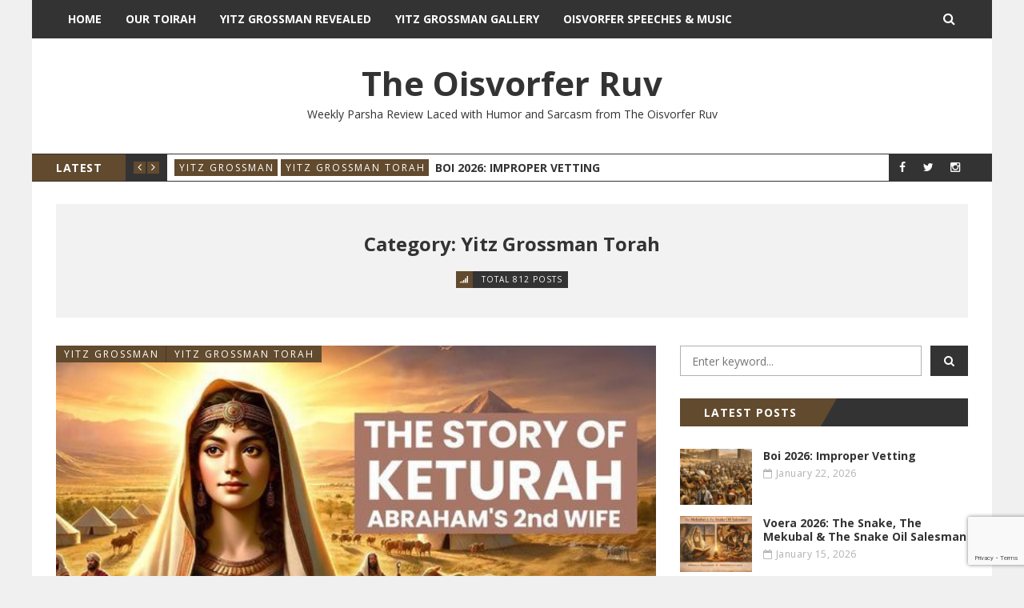

--- FILE ---
content_type: text/html; charset=UTF-8
request_url: https://oisvorfer.com/category/yitz-grossman-torah/page/2/
body_size: 10775
content:
<!DOCTYPE html>
<html lang="en-US">
<head>
	<meta charset="UTF-8" />
	<meta http-equiv="X-UA-Compatible" content="IE=edge" />
	<meta name="viewport" content="width=device-width, minimum-scale=1, maximum-scale=1, user-scalable=no" />
	<link rel="pingback" href="https://oisvorfer.com/xmlrpc.php" />
	<title>Yitz Grossman Torah &#8211; Page 2 &#8211; The Oisvorfer Ruv</title>
<link rel='dns-prefetch' href='//platform.twitter.com' />
<link rel='dns-prefetch' href='//fonts.googleapis.com' />
<link rel='dns-prefetch' href='//s.w.org' />
<link rel="alternate" type="application/rss+xml" title="The Oisvorfer Ruv &raquo; Feed" href="https://oisvorfer.com/feed/" />
<link rel="alternate" type="application/rss+xml" title="The Oisvorfer Ruv &raquo; Comments Feed" href="https://oisvorfer.com/comments/feed/" />
<link rel="alternate" type="application/rss+xml" title="The Oisvorfer Ruv &raquo; Yitz Grossman Torah Category Feed" href="https://oisvorfer.com/category/yitz-grossman-torah/feed/" />
		<script type="text/javascript">
			window._wpemojiSettings = {"baseUrl":"https:\/\/s.w.org\/images\/core\/emoji\/13.0.1\/72x72\/","ext":".png","svgUrl":"https:\/\/s.w.org\/images\/core\/emoji\/13.0.1\/svg\/","svgExt":".svg","source":{"concatemoji":"https:\/\/oisvorfer.com\/wp-includes\/js\/wp-emoji-release.min.js?ver=5.6.16"}};
			!function(e,a,t){var n,r,o,i=a.createElement("canvas"),p=i.getContext&&i.getContext("2d");function s(e,t){var a=String.fromCharCode;p.clearRect(0,0,i.width,i.height),p.fillText(a.apply(this,e),0,0);e=i.toDataURL();return p.clearRect(0,0,i.width,i.height),p.fillText(a.apply(this,t),0,0),e===i.toDataURL()}function c(e){var t=a.createElement("script");t.src=e,t.defer=t.type="text/javascript",a.getElementsByTagName("head")[0].appendChild(t)}for(o=Array("flag","emoji"),t.supports={everything:!0,everythingExceptFlag:!0},r=0;r<o.length;r++)t.supports[o[r]]=function(e){if(!p||!p.fillText)return!1;switch(p.textBaseline="top",p.font="600 32px Arial",e){case"flag":return s([127987,65039,8205,9895,65039],[127987,65039,8203,9895,65039])?!1:!s([55356,56826,55356,56819],[55356,56826,8203,55356,56819])&&!s([55356,57332,56128,56423,56128,56418,56128,56421,56128,56430,56128,56423,56128,56447],[55356,57332,8203,56128,56423,8203,56128,56418,8203,56128,56421,8203,56128,56430,8203,56128,56423,8203,56128,56447]);case"emoji":return!s([55357,56424,8205,55356,57212],[55357,56424,8203,55356,57212])}return!1}(o[r]),t.supports.everything=t.supports.everything&&t.supports[o[r]],"flag"!==o[r]&&(t.supports.everythingExceptFlag=t.supports.everythingExceptFlag&&t.supports[o[r]]);t.supports.everythingExceptFlag=t.supports.everythingExceptFlag&&!t.supports.flag,t.DOMReady=!1,t.readyCallback=function(){t.DOMReady=!0},t.supports.everything||(n=function(){t.readyCallback()},a.addEventListener?(a.addEventListener("DOMContentLoaded",n,!1),e.addEventListener("load",n,!1)):(e.attachEvent("onload",n),a.attachEvent("onreadystatechange",function(){"complete"===a.readyState&&t.readyCallback()})),(n=t.source||{}).concatemoji?c(n.concatemoji):n.wpemoji&&n.twemoji&&(c(n.twemoji),c(n.wpemoji)))}(window,document,window._wpemojiSettings);
		</script>
		<style type="text/css">
img.wp-smiley,
img.emoji {
	display: inline !important;
	border: none !important;
	box-shadow: none !important;
	height: 1em !important;
	width: 1em !important;
	margin: 0 .07em !important;
	vertical-align: -0.1em !important;
	background: none !important;
	padding: 0 !important;
}
</style>
	<link rel='stylesheet' id='wp-block-library-css'  href='https://oisvorfer.com/wp-includes/css/dist/block-library/style.min.css?ver=5.6.16' type='text/css' media='all' />
<link rel='stylesheet' id='contact-form-7-css'  href='https://oisvorfer.com/wp-content/plugins/contact-form-7/includes/css/styles.css?ver=5.4' type='text/css' media='all' />
<link rel='stylesheet' id='rs-plugin-settings-css'  href='https://oisvorfer.com/wp-content/plugins/revslider/public/assets/css/rs6.css?ver=6.2.23' type='text/css' media='all' />
<style id='rs-plugin-settings-inline-css' type='text/css'>
#rs-demo-id {}
</style>
<link rel='stylesheet' id='bootstrap-css'  href='https://oisvorfer.com/wp-content/themes/daily-news/css/bootstrap.min.css' type='text/css' media='all' />
<link rel='stylesheet' id='font-awesome-css'  href='https://oisvorfer.com/wp-content/themes/daily-news/css/font-awesome.min.css' type='text/css' media='all' />
<link rel='stylesheet' id='daily-news-main-style-css'  href='https://oisvorfer.com/wp-content/themes/daily-news/css/screen.css' type='text/css' media='all' />
<link rel='stylesheet' id='parent-style-css'  href='https://oisvorfer.com/wp-content/themes/daily-news/style.css?ver=5.6.16' type='text/css' media='all' />
<link rel='stylesheet' id='daily-news-fonts-css'  href='//fonts.googleapis.com/css?family=Open+Sans%3A400%2C700%2C400italic%2C700italic&#038;subset=latin' type='text/css' media='all' />
<link rel='stylesheet' id='daily-news-theme-style-css'  href='https://oisvorfer.com/wp-content/themes/daily-news-child/style.css' type='text/css' media='all' />
<link rel='stylesheet' id='flexslider-css'  href='https://oisvorfer.com/wp-content/themes/daily-news/css/flexslider.css' type='text/css' media='all' />
<link rel='stylesheet' id='magnific_popup_style-css'  href='https://oisvorfer.com/wp-content/themes/daily-news/css/magnific-popup.css' type='text/css' media='all' />
<link rel='stylesheet' id='owl-carousel-css'  href='https://oisvorfer.com/wp-content/themes/daily-news/css/owl.carousel.css' type='text/css' media='all' />
<link rel='stylesheet' id='owl-transitions-css'  href='https://oisvorfer.com/wp-content/themes/daily-news/css/owl.transitions.css' type='text/css' media='all' />
<link rel='stylesheet' id='highlightjs-css'  href='https://oisvorfer.com/wp-content/themes/daily-news/css/hl-styles/monokai_sublime.css' type='text/css' media='all' />
<link rel='stylesheet' id='perads-style-css'  href='https://oisvorfer.com/wp-content/plugins/personal-ads/style.css?ver=5.6.16' type='text/css' media='all' />
<script type='text/javascript' src='https://oisvorfer.com/wp-includes/js/jquery/jquery.min.js?ver=3.5.1' id='jquery-core-js'></script>
<script type='text/javascript' src='https://oisvorfer.com/wp-includes/js/jquery/jquery-migrate.min.js?ver=3.3.2' id='jquery-migrate-js'></script>
<script type='text/javascript' src='https://oisvorfer.com/wp-content/plugins/revslider/public/assets/js/rbtools.min.js?ver=6.2.23' id='tp-tools-js'></script>
<script type='text/javascript' src='https://oisvorfer.com/wp-content/plugins/revslider/public/assets/js/rs6.min.js?ver=6.2.23' id='revmin-js'></script>
<script type='text/javascript' src='https://oisvorfer.com/wp-content/themes/daily-news/js/highlight.pack.js?ver=1' id='highlightjs-js'></script>
<script type='text/javascript' src='https://oisvorfer.com/wp-content/themes/daily-news/js/owl.carousel.min.js?ver=1' id='owl.carousel-js'></script>
<link rel="https://api.w.org/" href="https://oisvorfer.com/wp-json/" /><link rel="alternate" type="application/json" href="https://oisvorfer.com/wp-json/wp/v2/categories/9" /><link rel="EditURI" type="application/rsd+xml" title="RSD" href="https://oisvorfer.com/xmlrpc.php?rsd" />
<link rel="wlwmanifest" type="application/wlwmanifest+xml" href="https://oisvorfer.com/wp-includes/wlwmanifest.xml" /> 
<meta name="generator" content="WordPress 5.6.16" />
<style type="text/css">a, a:hover, a:focus {color: #624a2e;}.btn-default:hover,input[type="submit"]:hover,.btn-default:focus,input[type="submit"]:focus,.btn-default:active,input[type="submit"]:active {background:#624a2e;}.btn-primary {background:#624a2e;}input[type="text"]:focus,input[type="email"]:focus,input[type="search"]:focus,input[type="url"]:focus,input[type="password"]:focus,textarea:focus,.form-control:focus {border: 1px solid #624a2e;}::-moz-selection{background: #624a2e;}::selection{background: #624a2e;}.mejs-controls .mejs-time-rail .mejs-time-current{background: #624a2e !important;}.navbar .container #search-wrap input[type=text]:focus{border: 1px solid #624a2e;}.navbar-default .navbar-nav li.current-menu-item > a,.navbar-default .navbar-nav li.current-menu-parent > a,.navbar-default .navbar-nav li.current-menu-ancestor > a{background-color: #624a2e;}.navbar-default .navbar-toggle:focus{background: #624a2e;}.secondary-bar-wrap{background: #624a2e;}.secondary-bar .social-links li a:hover i{background: #624a2e;}.latest-slider-wrap .slider-title{background: #624a2e;}.latest-slider-wrap .slider-nav a i{background: #624a2e;}.latest-slider-wrap .item-wrap .item .category ul li a{background: #624a2e;}.latest-slider-wrap .item-wrap .item .heading:hover{color: #624a2e;}.post-wrap .category-list ul li a{background: #624a2e;}.category-wrap .category-name span{background: #624a2e;}.category-wrap .category-name span:before{border-top: 35px solid #624a2e;}.default-layout .post-wrap .title a:hover{color: #624a2e;}.default-layout .post-wrap .post-meta span a:hover{color: #624a2e;}.default-layout .post-wrap .permalink:hover{color: #624a2e;}.pagination-wrap .pagination .newer-posts span,.pagination-wrap .pagination .older-posts span{background: #624a2e;}.tag-wrap a:hover,.tag-wrap a:focus {color: #624a2e;}.share-wrap .share-wrap-inner {background: #624a2e;}.about-author .avatar {background: #624a2e;}.about-author .details .author a:hover {color: #624a2e;}.meta-info span i {background: #624a2e;}.meta-info span a:hover {color: #624a2e;}.prev-next-wrap .previous-post,.prev-next-wrap .next-post {background-color: #624a2e;}.comment-container > ol li header .comment-details .commenter-name a:hover {color: #624a2e;}.comment-container > ol li .comment-edit-link:hover {color: #624a2e;}.comment-container .comment-respond .required {color: #624a2e;}.format-quote .image-container blockquote {background: #624a2e;}.author-cover .avatar {background: #624a2e;}.flex-direction-nav a {background: #624a2e;}.widget .title span {background: #624a2e;}.widget .title span:before {border-top: 35px solid #624a2e;}.widget a:hover,.widget a:focus {color: #624a2e;}.widget ul li a:hover .post-count {background: #624a2e; border: 1px solid #624a2e;}.widget.widget_tag_cloud a {background: #624a2e;}.widget.widget_recent_entries ul li a:hover,.widget.widget_recent_entries ul li a:focus {color: #624a2e;}.widget.widget_calendar table tbody a:hover, .widget.widget_calendar table tbody a:focus {background: #624a2e;}.widget.widget_calendar table tfoot td a:hover,.widget.widget_calendar table tfoot td a:focus {color: #624a2e;}.widget.widget_recent_comments ul li a:hover,.widget.widget_recent_comments ul li a:focus {color: #624a2e;}.recent-post .recent-single-post a:hover .post-info h4 {color: #624a2e;}.recent-post .recent-single-post a:hover .post-info .date {color: #624a2e;}.main-footer input[type="text"]:focus,.main-footer input[type="email"]:focus,.main-footer input[type="search"]:focus,.main-footer input[type="url"]:focus,.main-footer input[type="password"]:focus,.main-footer textarea:focus,.main-footer .form-control:focus {border: 1px solid #624a2e;}.main-footer .widget a:hover,.main-footer .widget a:focus {color: #624a2e;}.main-footer .widget ul li a:hover .post-count {border: 1px solid #624a2e;}.main-footer .widget.widget_tag_cloud a:hover {background: #624a2e;}.main-footer .widget.widget_recent_entries ul li a:hover,.main-footer .widget.widget_recent_entries ul li a:focus {color: #624a2e;}.main-footer .widget.widget_calendar table tfoot td a:hover,.main-footer .widget.widget_calendar table tfoot td a:focus {color: #624a2e;}.main-footer .recent-post .recent-single-post a:hover .post-info h4 {color: #624a2e;}#back-to-top i {background: #624a2e;}@media screen and (min-width: 767px) {.full-width .social-links{background: #624a2e;}}@media screen and (max-width: 767px) {.navbar-default .navbar-nav li .submenu-button:hover, .navbar-default .navbar-nav li .submenu-button:focus{background: #624a2e;}}</style><style type="text/css">.home .category-list, .cat-item.cat-item-1, .author, .form-group.comment-form-url {
    display: none;
}
.vcount span{
    color: #fff;
    padding: 1px 10px;
    border-radius: 10px;
    font-size: 20px;
    letter-spacing: 2px;
    border-bottom: 2px solid;
    border-top: 2px solid;
}
.print_link {
    color: #fff;
    background: blue;
    padding: 7px 20px;
}
.print_link:hover {
    color: #fff;
    background: green;
}
.revttl {
    color: #fff;
}</style><script> var $slidestyle ="backSlide";</script><meta name="generator" content="Powered by Slider Revolution 6.2.23 - responsive, Mobile-Friendly Slider Plugin for WordPress with comfortable drag and drop interface." />
<link rel="icon" href="https://oisvorfer.com/wp-content/uploads/2020/11/cropped-planet-earth-32x32.png" sizes="32x32" />
<link rel="icon" href="https://oisvorfer.com/wp-content/uploads/2020/11/cropped-planet-earth-192x192.png" sizes="192x192" />
<link rel="apple-touch-icon" href="https://oisvorfer.com/wp-content/uploads/2020/11/cropped-planet-earth-180x180.png" />
<meta name="msapplication-TileImage" content="https://oisvorfer.com/wp-content/uploads/2020/11/cropped-planet-earth-270x270.png" />
<script type="text/javascript">function setREVStartSize(e){
			//window.requestAnimationFrame(function() {				 
				window.RSIW = window.RSIW===undefined ? window.innerWidth : window.RSIW;	
				window.RSIH = window.RSIH===undefined ? window.innerHeight : window.RSIH;	
				try {								
					var pw = document.getElementById(e.c).parentNode.offsetWidth,
						newh;
					pw = pw===0 || isNaN(pw) ? window.RSIW : pw;
					e.tabw = e.tabw===undefined ? 0 : parseInt(e.tabw);
					e.thumbw = e.thumbw===undefined ? 0 : parseInt(e.thumbw);
					e.tabh = e.tabh===undefined ? 0 : parseInt(e.tabh);
					e.thumbh = e.thumbh===undefined ? 0 : parseInt(e.thumbh);
					e.tabhide = e.tabhide===undefined ? 0 : parseInt(e.tabhide);
					e.thumbhide = e.thumbhide===undefined ? 0 : parseInt(e.thumbhide);
					e.mh = e.mh===undefined || e.mh=="" || e.mh==="auto" ? 0 : parseInt(e.mh,0);		
					if(e.layout==="fullscreen" || e.l==="fullscreen") 						
						newh = Math.max(e.mh,window.RSIH);					
					else{					
						e.gw = Array.isArray(e.gw) ? e.gw : [e.gw];
						for (var i in e.rl) if (e.gw[i]===undefined || e.gw[i]===0) e.gw[i] = e.gw[i-1];					
						e.gh = e.el===undefined || e.el==="" || (Array.isArray(e.el) && e.el.length==0)? e.gh : e.el;
						e.gh = Array.isArray(e.gh) ? e.gh : [e.gh];
						for (var i in e.rl) if (e.gh[i]===undefined || e.gh[i]===0) e.gh[i] = e.gh[i-1];
											
						var nl = new Array(e.rl.length),
							ix = 0,						
							sl;					
						e.tabw = e.tabhide>=pw ? 0 : e.tabw;
						e.thumbw = e.thumbhide>=pw ? 0 : e.thumbw;
						e.tabh = e.tabhide>=pw ? 0 : e.tabh;
						e.thumbh = e.thumbhide>=pw ? 0 : e.thumbh;					
						for (var i in e.rl) nl[i] = e.rl[i]<window.RSIW ? 0 : e.rl[i];
						sl = nl[0];									
						for (var i in nl) if (sl>nl[i] && nl[i]>0) { sl = nl[i]; ix=i;}															
						var m = pw>(e.gw[ix]+e.tabw+e.thumbw) ? 1 : (pw-(e.tabw+e.thumbw)) / (e.gw[ix]);					
						newh =  (e.gh[ix] * m) + (e.tabh + e.thumbh);
					}				
					if(window.rs_init_css===undefined) window.rs_init_css = document.head.appendChild(document.createElement("style"));					
					document.getElementById(e.c).height = newh+"px";
					window.rs_init_css.innerHTML += "#"+e.c+"_wrapper { height: "+newh+"px }";				
				} catch(e){
					console.log("Failure at Presize of Slider:" + e)
				}					   
			//});
		  };</script>
<style id="kirki-inline-styles"></style>	<!-- Global site tag (gtag.js) - Google Analytics -->
<script async src="https://www.googletagmanager.com/gtag/js?id=G-DBGM46C8Q0"></script>
<script>
  window.dataLayer = window.dataLayer || [];
  function gtag(){dataLayer.push(arguments);}
  gtag('js', new Date());
  gtag('config', 'G-DBGM46C8Q0');
</script>
</head>
<body class="archive paged category category-yitz-grossman-torah category-9 paged-2 category-paged-2">
	<div class="page-wrap">
	<!-- start header -->
	<header class="main-header">
		<nav class="navbar navbar-default" id="main-navbar">
			<div class="container">
				<div class="navbar-header">
					<button type="button" class="navbar-toggle collapsed" data-toggle="collapse" data-target="#navbar" aria-expanded="false" aria-controls="navbar">
					<span class="sr-only"></span>
					<span class="icon-bar"></span>
					<span class="icon-bar"></span>
					<span class="icon-bar"></span>
					</button>
											<a href="#" id="search-open"><i class="fa fa-search"></i></a>
						<div id="search-wrap">
							<form action="https://oisvorfer.com/" method="get" class="search-form">
	<div class="form-group clearfix">
		<label for="search">Search</label>
		<input type="text" name="s" id="search" value="" class="pull-left search-input" placeholder="Enter keyword...">
		<button class="btn btn-default search-submit pull-right" type="submit"><i class="fa fa-search"></i></button>		
	</div>
</form>						</div>
									</div>
				<div id="navbar" class="navbar-collapse collapse">
					<ul id="menu-top-nav" class="nav navbar-nav"><li id="menu-item-4646" class="menu-item menu-item-type-post_type menu-item-object-page menu-item-home menu-item-4646"><a href="https://oisvorfer.com/">Home</a></li>
<li id="menu-item-235" class="menu-item menu-item-type-post_type menu-item-object-page menu-item-235"><a href="https://oisvorfer.com/our-toirah/">Our Toirah</a></li>
<li id="menu-item-234" class="menu-item menu-item-type-post_type menu-item-object-page menu-item-234"><a href="https://oisvorfer.com/yitz-grossman-revealed/">Yitz Grossman Revealed</a></li>
<li id="menu-item-4183" class="menu-item menu-item-type-post_type menu-item-object-page menu-item-4183"><a href="https://oisvorfer.com/yitz-grossman-gallery/">Yitz Grossman Gallery</a></li>
<li id="menu-item-5130" class="menu-item menu-item-type-post_type menu-item-object-page menu-item-5130"><a href="https://oisvorfer.com/oisvorfer-speeches-music/">Oisvorfer Speeches &#038; Music</a></li>
</ul>				</div>
			</div>
		</nav>
		<div class="header-content-section" >
			<div class="container header-content-wrap align-center">
																<!-- start logo -->
													<a class="logo text-logo" href="https://oisvorfer.com/">The Oisvorfer Ruv</a>
																			<div class="subtitle">Weekly Parsha Review Laced with Humor and Sarcasm from The Oisvorfer Ruv</div>
												<!-- end logo -->
								</div>
		</div>
					<div class="secondary-bar-wrap"><div class="secondary-bar">
	<div class="latest-slider-wrap clearfix">
		<div class="slider-title">
			latest		</div>
		<div class="slider-nav">
			<a class="latest-prev" href=""><i class="fa fa-angle-left"></i></a>
			<a class="latest-next" href=""><i class="fa fa-angle-right"></i></a>
		</div>
		<!-- Start latest slider -->
		<div class="owl-carousel owl-theme item-wrap" id="title-slider">
						
			<div class="item">
				<div class="category"><ul class="post-categories">
	<li><a href="https://oisvorfer.com/category/yitz-grossman/" rel="category tag">Yitz Grossman</a></li>
	<li><a href="https://oisvorfer.com/category/yitz-grossman-torah/" rel="category tag">Yitz Grossman Torah</a></li></ul></div>
				<a href="https://oisvorfer.com/boi-2026-improper-vetting/" class="heading" title="Boi 2026: Improper Vetting">Boi 2026: Improper Vetting</a>
			</div>

						
			<div class="item">
				<div class="category"><ul class="post-categories">
	<li><a href="https://oisvorfer.com/category/yitz-grossman/" rel="category tag">Yitz Grossman</a></li>
	<li><a href="https://oisvorfer.com/category/yitz-grossman-torah/" rel="category tag">Yitz Grossman Torah</a></li></ul></div>
				<a href="https://oisvorfer.com/voera-2026-the-snake-the-mekubal-the-snake-oil-salesman/" class="heading" title="Voera 2026: The Snake, The Mekubal &#038; The Snake Oil Salesman">Voera 2026: The Snake, The Mekubal &#038; The Snake Oil Salesman</a>
			</div>

						
			<div class="item">
				<div class="category"><ul class="post-categories">
	<li><a href="https://oisvorfer.com/category/yitz-grossman/" rel="category tag">Yitz Grossman</a></li>
	<li><a href="https://oisvorfer.com/category/yitz-grossman-torah/" rel="category tag">Yitz Grossman Torah</a></li></ul></div>
				<a href="https://oisvorfer.com/shemois-2026-when-moishe-became-a-comic-book-hero/" class="heading" title="Shemois 2026: When Moishe Became a Comic Book Hero">Shemois 2026: When Moishe Became a Comic Book Hero</a>
			</div>

						
			<div class="item">
				<div class="category"><ul class="post-categories">
	<li><a href="https://oisvorfer.com/category/yitz-grossman/" rel="category tag">Yitz Grossman</a></li>
	<li><a href="https://oisvorfer.com/category/yitz-grossman-torah/" rel="category tag">Yitz Grossman Torah</a></li></ul></div>
				<a href="https://oisvorfer.com/vayichi-2026-the-great-spinmeisters/" class="heading" title="Vayichi 2026: The Great Spinmeisters">Vayichi 2026: The Great Spinmeisters</a>
			</div>

						
			<div class="item">
				<div class="category"><ul class="post-categories">
	<li><a href="https://oisvorfer.com/category/yitz-grossman/" rel="category tag">Yitz Grossman</a></li>
	<li><a href="https://oisvorfer.com/category/yitz-grossman-torah/" rel="category tag">Yitz Grossman Torah</a></li></ul></div>
				<a href="https://oisvorfer.com/vayigash-december-2025-yoisefs-clean-hands-and-or-cold-revenge/" class="heading" title="Vayigash &#8211; December 2025: Yoisef’s Clean Hands and / or Cold Revenge">Vayigash &#8211; December 2025: Yoisef’s Clean Hands and / or Cold Revenge</a>
			</div>

					</div>
		<!-- end latest slider -->
	</div>
        <ul class="social-links">
        <li><a href="http://www.facebook.com/pages/The-Oisvorfer-Ruv/115568491901918"><i class="fa fa-facebook"></i></a></li><li><a href="https://twitter.com/oisvorfer"><i class="fa fa-twitter"></i></a></li><li><a href="https://www.instagram.com/oisvorfer/"><i class="fa fa-instagram"></i></a></li>    </ul>
</div>
</div>			</header>
	<!-- end header -->

<div class="cover-wrap">
	<div class="container">
		<div class="tag-cover">
			<div class="overlay">
				<h2 class="tag-title h3">
					Category: Yitz Grossman Torah				</h2>
				<div class="meta-info">
					<span><i class="fa fa-signal fa-fw"></i>
						Total 812 Posts					</span>
				</div>
			</div>
		</div>
	</div>
</div><div class="container">
	<div class="row">
				<div class="col-md-8">
			<div class="row default-layout">
				<!-- start post -->
<article class="post-wrap col-sm-12 first-post  post-7544 post type-post status-publish format-standard has-post-thumbnail hentry category-yitz-grossman category-yitz-grossman-torah">
	<div class="featured-media">
									<a href="https://oisvorfer.com/chaya-soro-2025-holy-men-complicated-marriages/">
					<div class="image-container" style="background-image: url(https://oisvorfer.com/wp-content/uploads/2025/11/storyofket.jpg);">
					</div>
				</a>
							<div class="category-list">
			<ul class="post-categories">
	<li><a href="https://oisvorfer.com/category/yitz-grossman/" rel="category tag">Yitz Grossman</a></li>
	<li><a href="https://oisvorfer.com/category/yitz-grossman-torah/" rel="category tag">Yitz Grossman Torah</a></li></ul>		</div>
			</div>
			<h2 class="title h3"><a href="https://oisvorfer.com/chaya-soro-2025-holy-men-complicated-marriages/">Chaya Soro 2025: Holy Men, Complicated Marriages</a></h2>
		<div class="post-meta">
		<span class="author">
            <i class="fa fa-user"></i>
            <a href="https://oisvorfer.com/author/devadmin/" title="Posts by devadmin" rel="author">devadmin</a>        </span>
        <span class="date">
            <i class="fa fa-calendar-o"></i>
            				<a href="https://oisvorfer.com/chaya-soro-2025-holy-men-complicated-marriages/">November 13, 2025</a>
			        </span>
                    <span class="comment">
                <i class="fa fa-comment-o"></i>
                <a href="https://oisvorfer.com/chaya-soro-2025-holy-men-complicated-marriages/#respond">0 Comments</a>            </span>
    		</div>
	<div class="post-entry">
		<p>Print this PostRaboyseyee and Ladies, Holy Men, Complicated Marriages: What’s on my mind this week? It’s Avrohom’s wife, the one he marries -or remarries-  approximately three years after Soro’s passing.</p>
<div><a class="permalink" href="https://oisvorfer.com/chaya-soro-2025-holy-men-complicated-marriages/">Read More&#8230;</a></div>
	</div>
</article>
<!-- end post -->
<!-- start post -->
<article class="post-wrap col-sm-6  post-7528 post type-post status-publish format-standard has-post-thumbnail hentry category-yitz-grossman category-yitz-grossman-torah">
	<div class="featured-media">
									<a href="https://oisvorfer.com/vayero-2025-the-curious-case-of-the-much-maligned-mrs-loit/">
					<div class="image-container" style="background-image: url(https://oisvorfer.com/wp-content/uploads/2025/11/wife-750x406.jpg);">
					</div>
				</a>
							<div class="category-list">
			<ul class="post-categories">
	<li><a href="https://oisvorfer.com/category/yitz-grossman/" rel="category tag">Yitz Grossman</a></li>
	<li><a href="https://oisvorfer.com/category/yitz-grossman-torah/" rel="category tag">Yitz Grossman Torah</a></li></ul>		</div>
			</div>
			<h2 class="title h3"><a href="https://oisvorfer.com/vayero-2025-the-curious-case-of-the-much-maligned-mrs-loit/">Vayero 2025: The Curious Case of the Much Maligned Mrs. Loit</a></h2>
		<div class="post-meta">
		<span class="author">
            <i class="fa fa-user"></i>
            <a href="https://oisvorfer.com/author/devadmin/" title="Posts by devadmin" rel="author">devadmin</a>        </span>
        <span class="date">
            <i class="fa fa-calendar-o"></i>
            				<a href="https://oisvorfer.com/vayero-2025-the-curious-case-of-the-much-maligned-mrs-loit/">November 6, 2025</a>
			        </span>
                    <span class="comment">
                <i class="fa fa-comment-o"></i>
                <a href="https://oisvorfer.com/vayero-2025-the-curious-case-of-the-much-maligned-mrs-loit/#respond">0 Comments</a>            </span>
    		</div>
	<div class="post-entry">
		<p>Print this PostRaboyseyee and Ladies,   The Curious Case of the Much Maligned Mrs. Loit: I last wrote about Loit’s wife, Mrs. Loit, back in 2013, mamish 12 years ago.</p>
<div><a class="permalink" href="https://oisvorfer.com/vayero-2025-the-curious-case-of-the-much-maligned-mrs-loit/">Read More&#8230;</a></div>
	</div>
</article>
<!-- end post -->
<!-- start post -->
<article class="post-wrap col-sm-6  post-7517 post type-post status-publish format-standard has-post-thumbnail hentry category-yitz-grossman category-yitz-grossman-torah">
	<div class="featured-media">
									<a href="https://oisvorfer.com/lech-lecha-2025-jewish-vs-jew-ish/">
					<div class="image-container" style="background-image: url(https://oisvorfer.com/wp-content/uploads/2025/10/notfullblood-750x406.jpg);">
					</div>
				</a>
							<div class="category-list">
			<ul class="post-categories">
	<li><a href="https://oisvorfer.com/category/yitz-grossman/" rel="category tag">Yitz Grossman</a></li>
	<li><a href="https://oisvorfer.com/category/yitz-grossman-torah/" rel="category tag">Yitz Grossman Torah</a></li></ul>		</div>
			</div>
			<h2 class="title h3"><a href="https://oisvorfer.com/lech-lecha-2025-jewish-vs-jew-ish/">Lech Lecha 2025: Jewish vs. Jew-ish</a></h2>
		<div class="post-meta">
		<span class="author">
            <i class="fa fa-user"></i>
            <a href="https://oisvorfer.com/author/devadmin/" title="Posts by devadmin" rel="author">devadmin</a>        </span>
        <span class="date">
            <i class="fa fa-calendar-o"></i>
            				<a href="https://oisvorfer.com/lech-lecha-2025-jewish-vs-jew-ish/">October 30, 2025</a>
			        </span>
                    <span class="comment">
                <i class="fa fa-comment-o"></i>
                <a href="https://oisvorfer.com/lech-lecha-2025-jewish-vs-jew-ish/#respond">0 Comments</a>            </span>
    		</div>
	<div class="post-entry">
		<p>Print this PostRaboyseyee and Ladies, There are weddings and there are weddings and this past Tuesday evening, the heylige Ois and eishes chayil attended one fantastic storybook wedding. We begin</p>
<div><a class="permalink" href="https://oisvorfer.com/lech-lecha-2025-jewish-vs-jew-ish/">Read More&#8230;</a></div>
	</div>
</article>
<!-- end post -->
	<div class="clearfix"></div>
<!-- start post -->
<article class="post-wrap col-sm-6  post-7501 post type-post status-publish format-standard has-post-thumbnail hentry category-yitz-grossman category-yitz-grossman-torah">
	<div class="featured-media">
									<a href="https://oisvorfer.com/noiach-2025-the-unnamed-zookeeper-whats-in-a-name/">
					<div class="image-container" style="background-image: url(https://oisvorfer.com/wp-content/uploads/2025/10/whowas-750x406.jpg);">
					</div>
				</a>
							<div class="category-list">
			<ul class="post-categories">
	<li><a href="https://oisvorfer.com/category/yitz-grossman/" rel="category tag">Yitz Grossman</a></li>
	<li><a href="https://oisvorfer.com/category/yitz-grossman-torah/" rel="category tag">Yitz Grossman Torah</a></li></ul>		</div>
			</div>
			<h2 class="title h3"><a href="https://oisvorfer.com/noiach-2025-the-unnamed-zookeeper-whats-in-a-name/">Noiach 2025 &#8211; The Unnamed Zookeeper: What’s In a Name?</a></h2>
		<div class="post-meta">
		<span class="author">
            <i class="fa fa-user"></i>
            <a href="https://oisvorfer.com/author/devadmin/" title="Posts by devadmin" rel="author">devadmin</a>        </span>
        <span class="date">
            <i class="fa fa-calendar-o"></i>
            				<a href="https://oisvorfer.com/noiach-2025-the-unnamed-zookeeper-whats-in-a-name/">October 23, 2025</a>
			        </span>
                    <span class="comment">
                <i class="fa fa-comment-o"></i>
                <a href="https://oisvorfer.com/noiach-2025-the-unnamed-zookeeper-whats-in-a-name/#respond">0 Comments</a>            </span>
    		</div>
	<div class="post-entry">
		<p>Print this PostRaboyseyee and Ladies, The Unnamed Zookeeper: What’s In a Name? Welcome to the Hebrew month of Cheshvan. Or, is it Mar-Cheshvan? Well, that depends on whom one consults</p>
<div><a class="permalink" href="https://oisvorfer.com/noiach-2025-the-unnamed-zookeeper-whats-in-a-name/">Read More&#8230;</a></div>
	</div>
</article>
<!-- end post -->
<!-- start post -->
<article class="post-wrap col-sm-6  post-7497 post type-post status-publish format-standard has-post-thumbnail hentry category-yitz-grossman category-yitz-grossman-torah">
	<div class="featured-media">
									<a href="https://oisvorfer.com/bereishis-2025-the-first-ever-murder-mystery-who-when-how-and-why/">
					<div class="image-container" style="background-image: url(https://oisvorfer.com/wp-content/uploads/2025/10/howto-750x406.png);">
					</div>
				</a>
							<div class="category-list">
			<ul class="post-categories">
	<li><a href="https://oisvorfer.com/category/yitz-grossman/" rel="category tag">Yitz Grossman</a></li>
	<li><a href="https://oisvorfer.com/category/yitz-grossman-torah/" rel="category tag">Yitz Grossman Torah</a></li></ul>		</div>
			</div>
			<h2 class="title h3"><a href="https://oisvorfer.com/bereishis-2025-the-first-ever-murder-mystery-who-when-how-and-why/">Bereishis 2025: The First Ever Murder Mystery &#8211; Who, When, How… and Why?</a></h2>
		<div class="post-meta">
		<span class="author">
            <i class="fa fa-user"></i>
            <a href="https://oisvorfer.com/author/devadmin/" title="Posts by devadmin" rel="author">devadmin</a>        </span>
        <span class="date">
            <i class="fa fa-calendar-o"></i>
            				<a href="https://oisvorfer.com/bereishis-2025-the-first-ever-murder-mystery-who-when-how-and-why/">October 16, 2025</a>
			        </span>
                    <span class="comment">
                <i class="fa fa-comment-o"></i>
                <a href="https://oisvorfer.com/bereishis-2025-the-first-ever-murder-mystery-who-when-how-and-why/#respond">0 Comments</a>            </span>
    		</div>
	<div class="post-entry">
		<p>Print this PostRaboyseyee and Ladies, The First Ever Murder Mystery: Who, When, How… and Why? “Long before O.J. got away with murder, back in year one, the first ever homicide</p>
<div><a class="permalink" href="https://oisvorfer.com/bereishis-2025-the-first-ever-murder-mystery-who-when-how-and-why/">Read More&#8230;</a></div>
	</div>
</article>
<!-- end post -->
	<div class="clearfix"></div>
<!-- start post -->
<article class="post-wrap col-sm-6  post-7485 post type-post status-publish format-standard has-post-thumbnail hentry category-yitz-grossman category-yitz-grossman-torah">
	<div class="featured-media">
									<a href="https://oisvorfer.com/sukkis-2025-rabbi-blech-special-edition/">
					<div class="image-container" style="background-image: url(https://oisvorfer.com/wp-content/uploads/2023/11/blech-701x406.jpg);">
					</div>
				</a>
							<div class="category-list">
			<ul class="post-categories">
	<li><a href="https://oisvorfer.com/category/yitz-grossman/" rel="category tag">Yitz Grossman</a></li>
	<li><a href="https://oisvorfer.com/category/yitz-grossman-torah/" rel="category tag">Yitz Grossman Torah</a></li></ul>		</div>
			</div>
			<h2 class="title h3"><a href="https://oisvorfer.com/sukkis-2025-rabbi-blech-special-edition/">Sukkis 2025: Rabbi Blech &#8211; Special Edition</a></h2>
		<div class="post-meta">
		<span class="author">
            <i class="fa fa-user"></i>
            <a href="https://oisvorfer.com/author/devadmin/" title="Posts by devadmin" rel="author">devadmin</a>        </span>
        <span class="date">
            <i class="fa fa-calendar-o"></i>
            				<a href="https://oisvorfer.com/sukkis-2025-rabbi-blech-special-edition/">October 10, 2025</a>
			        </span>
                    <span class="comment">
                <i class="fa fa-comment-o"></i>
                <a href="https://oisvorfer.com/sukkis-2025-rabbi-blech-special-edition/#respond">0 Comments</a>            </span>
    		</div>
	<div class="post-entry">
		<p>Print this PostRaboyseyee and Ladies, Shoin, with Shmini Atzeres and Simchas Torah upcoming, I was going to write another special edition…but, I just finished reading this amazing book titled “Dear</p>
<div><a class="permalink" href="https://oisvorfer.com/sukkis-2025-rabbi-blech-special-edition/">Read More&#8230;</a></div>
	</div>
</article>
<!-- end post -->
<!-- start post -->
<article class="post-wrap col-sm-6  post-7474 post type-post status-publish format-standard has-post-thumbnail hentry category-yitz-grossman category-yitz-grossman-torah">
	<div class="featured-media">
									<a href="https://oisvorfer.com/succois-2025-from-discarded-materials-in-brooklyn-to-led-lights-%ef%bb%bf%ef%bb%bf-%ef%bb%bfthe-evolution-of-the-sukkah/">
					<div class="image-container" style="background-image: url(https://oisvorfer.com/wp-content/uploads/2025/10/98fba8d6-7d26-4fd2-8eec-9096681b4b73-750x406.jpg);">
					</div>
				</a>
							<div class="category-list">
			<ul class="post-categories">
	<li><a href="https://oisvorfer.com/category/yitz-grossman/" rel="category tag">Yitz Grossman</a></li>
	<li><a href="https://oisvorfer.com/category/yitz-grossman-torah/" rel="category tag">Yitz Grossman Torah</a></li></ul>		</div>
			</div>
			<h2 class="title h3"><a href="https://oisvorfer.com/succois-2025-from-discarded-materials-in-brooklyn-to-led-lights-%ef%bb%bf%ef%bb%bf-%ef%bb%bfthe-evolution-of-the-sukkah/">Succois 2025: From Discarded Materials in Brooklyn to LED Lights -﻿﻿ ﻿The Evolution of the Sukkah</a></h2>
		<div class="post-meta">
		<span class="author">
            <i class="fa fa-user"></i>
            <a href="https://oisvorfer.com/author/devadmin/" title="Posts by devadmin" rel="author">devadmin</a>        </span>
        <span class="date">
            <i class="fa fa-calendar-o"></i>
            				<a href="https://oisvorfer.com/succois-2025-from-discarded-materials-in-brooklyn-to-led-lights-%ef%bb%bf%ef%bb%bf-%ef%bb%bfthe-evolution-of-the-sukkah/">October 5, 2025</a>
			        </span>
                    <span class="comment">
                <i class="fa fa-comment-o"></i>
                <a href="https://oisvorfer.com/succois-2025-from-discarded-materials-in-brooklyn-to-led-lights-%ef%bb%bf%ef%bb%bf-%ef%bb%bfthe-evolution-of-the-sukkah/#respond">0 Comments</a>            </span>
    		</div>
	<div class="post-entry">
		<p>Print this PostRaboyseyee and Ladies, From Discarded Materials in Brooklyn to LED Lights: The Evolution of the Sukkah The good news: Yom Kippur is over — and not a minute</p>
<div><a class="permalink" href="https://oisvorfer.com/succois-2025-from-discarded-materials-in-brooklyn-to-led-lights-%ef%bb%bf%ef%bb%bf-%ef%bb%bfthe-evolution-of-the-sukkah/">Read More&#8230;</a></div>
	</div>
</article>
<!-- end post -->
	<div class="clearfix"></div>
<!-- start post -->
<article class="post-wrap col-sm-6  post-7460 post type-post status-publish format-standard has-post-thumbnail hentry category-yitz-grossman category-yitz-grossman-torah">
	<div class="featured-media">
									<a href="https://oisvorfer.com/special-edition-pre-yom-kippur-the-oiss-annual-michila-forgiveness-form/">
					<div class="image-container" style="background-image: url(https://oisvorfer.com/wp-content/uploads/2025/09/ofbeards-750x406.jpg);">
					</div>
				</a>
							<div class="category-list">
			<ul class="post-categories">
	<li><a href="https://oisvorfer.com/category/yitz-grossman/" rel="category tag">Yitz Grossman</a></li>
	<li><a href="https://oisvorfer.com/category/yitz-grossman-torah/" rel="category tag">Yitz Grossman Torah</a></li></ul>		</div>
			</div>
			<h2 class="title h3"><a href="https://oisvorfer.com/special-edition-pre-yom-kippur-the-oiss-annual-michila-forgiveness-form/">Special Edition: Pre Yom Kippur &#038; The Ois&#8217;s Annual Michila Forgiveness Form</a></h2>
		<div class="post-meta">
		<span class="author">
            <i class="fa fa-user"></i>
            <a href="https://oisvorfer.com/author/devadmin/" title="Posts by devadmin" rel="author">devadmin</a>        </span>
        <span class="date">
            <i class="fa fa-calendar-o"></i>
            				<a href="https://oisvorfer.com/special-edition-pre-yom-kippur-the-oiss-annual-michila-forgiveness-form/">September 29, 2025</a>
			        </span>
                    <span class="comment">
                <i class="fa fa-comment-o"></i>
                <a href="https://oisvorfer.com/special-edition-pre-yom-kippur-the-oiss-annual-michila-forgiveness-form/#respond">0 Comments</a>            </span>
    		</div>
	<div class="post-entry">
		<p>Print this PostSPECIAL EDITION PRE YOM KIPPUR AND THE OIS’S ANNUAL MICHILA FORGIVENESS FORM &nbsp; The Tishrei Beard: Raboyseyee and Ladies, According to informed sources on the heylige Internet, here</p>
<div><a class="permalink" href="https://oisvorfer.com/special-edition-pre-yom-kippur-the-oiss-annual-michila-forgiveness-form/">Read More&#8230;</a></div>
	</div>
</article>
<!-- end post -->
<!-- start post -->
<article class="post-wrap col-sm-6  post-7452 post type-post status-publish format-standard has-post-thumbnail hentry category-yitz-grossman category-yitz-grossman-torah">
	<div class="featured-media">
									<a href="https://oisvorfer.com/vayelech-2025-oral-spankings-tough-love/">
					<div class="image-container" style="background-image: url(https://oisvorfer.com/wp-content/uploads/2025/09/realandtough-750x406.png);">
					</div>
				</a>
							<div class="category-list">
			<ul class="post-categories">
	<li><a href="https://oisvorfer.com/category/yitz-grossman/" rel="category tag">Yitz Grossman</a></li>
	<li><a href="https://oisvorfer.com/category/yitz-grossman-torah/" rel="category tag">Yitz Grossman Torah</a></li></ul>		</div>
			</div>
			<h2 class="title h3"><a href="https://oisvorfer.com/vayelech-2025-oral-spankings-tough-love/">Vayelech 2025: Oral Spankings &#038; Tough Love</a></h2>
		<div class="post-meta">
		<span class="author">
            <i class="fa fa-user"></i>
            <a href="https://oisvorfer.com/author/devadmin/" title="Posts by devadmin" rel="author">devadmin</a>        </span>
        <span class="date">
            <i class="fa fa-calendar-o"></i>
            				<a href="https://oisvorfer.com/vayelech-2025-oral-spankings-tough-love/">September 25, 2025</a>
			        </span>
                    <span class="comment">
                <i class="fa fa-comment-o"></i>
                <a href="https://oisvorfer.com/vayelech-2025-oral-spankings-tough-love/#respond">0 Comments</a>            </span>
    		</div>
	<div class="post-entry">
		<p>Print this PostRaboyseyee and Ladies, Oral Spankings &amp; Tough Love Shoin Rosh Hashono is behind us and for many of us, a few more pounds are suddenly in front of</p>
<div><a class="permalink" href="https://oisvorfer.com/vayelech-2025-oral-spankings-tough-love/">Read More&#8230;</a></div>
	</div>
</article>
<!-- end post -->
	<div class="clearfix"></div>
<!-- start post -->
<article class="post-wrap col-sm-6  post-7447 post type-post status-publish format-standard has-post-thumbnail hentry category-yitz-grossman category-yitz-grossman-torah">
	<div class="featured-media">
									<a href="https://oisvorfer.com/rosh-hashono-2025-5786-the-remarkable-makeover-of-selichos/">
					<div class="image-container" style="background-image: url(https://oisvorfer.com/wp-content/uploads/2025/09/leil-500x406.png);">
					</div>
				</a>
							<div class="category-list">
			<ul class="post-categories">
	<li><a href="https://oisvorfer.com/category/yitz-grossman/" rel="category tag">Yitz Grossman</a></li>
	<li><a href="https://oisvorfer.com/category/yitz-grossman-torah/" rel="category tag">Yitz Grossman Torah</a></li></ul>		</div>
			</div>
			<h2 class="title h3"><a href="https://oisvorfer.com/rosh-hashono-2025-5786-the-remarkable-makeover-of-selichos/">Rosh Hashono 2025 (5786): The Remarkable Makeover of Selichos</a></h2>
		<div class="post-meta">
		<span class="author">
            <i class="fa fa-user"></i>
            <a href="https://oisvorfer.com/author/devadmin/" title="Posts by devadmin" rel="author">devadmin</a>        </span>
        <span class="date">
            <i class="fa fa-calendar-o"></i>
            				<a href="https://oisvorfer.com/rosh-hashono-2025-5786-the-remarkable-makeover-of-selichos/">September 18, 2025</a>
			        </span>
                    <span class="comment">
                <i class="fa fa-comment-o"></i>
                <a href="https://oisvorfer.com/rosh-hashono-2025-5786-the-remarkable-makeover-of-selichos/#respond">0 Comments</a>            </span>
    		</div>
	<div class="post-entry">
		<p>Print this PostRaboyseyee and Ladies, ROSH HASHONO 2025 (5786) The Remarkable Makeover of Selichos: There was a time when we mamish hated going out to Selichos late on a Saturday</p>
<div><a class="permalink" href="https://oisvorfer.com/rosh-hashono-2025-5786-the-remarkable-makeover-of-selichos/">Read More&#8230;</a></div>
	</div>
</article>
<!-- end post -->
			</div>
			<!-- start pagination -->
<div class="pagination-wrap">
	<div class="pagination clearfix" role="navigation">
		<a href="https://oisvorfer.com/category/yitz-grossman-torah/" class="newer-posts"><i class="fa fa-angle-left fa-fw"></i><span>Newer</span></a>		<a href="https://oisvorfer.com/category/yitz-grossman-torah/page/3/" class="older-posts"><span>Older</span> <i class="fa fa-angle-right fa-fw"></i></a>	</div>
</div>
<!-- end pagination -->		</div>
		
	<aside class="col-md-4 ">
		<div class="sidebar">
		<div id="search-2" class="widget widget_search"><form action="https://oisvorfer.com/" method="get" class="search-form">
	<div class="form-group clearfix">
		<label for="search">Search</label>
		<input type="text" name="s" id="search" value="" class="pull-left search-input" placeholder="Enter keyword...">
		<button class="btn btn-default search-submit pull-right" type="submit"><i class="fa fa-search"></i></button>		
	</div>
</form></div><div id="daily_news_recent_post-4" class="widget widget_daily_news_recent_post"><h3 class="title h5"><span>Latest Posts</span></h3>			<div class="content recent-post">
									<div class="recent-single-post clearfix have-image">
						<a href="https://oisvorfer.com/boi-2026-improper-vetting/" class="post-title">
							<div class="post-thumb pull-left"  style="background-image: url( https://oisvorfer.com/wp-content/uploads/2026/01/2b5b8e36-24c9-43b2-ab50-4d4cf65f7670-105x77.jpg);" >
							
															</div>
							<div class="post-info">
								<h4 class="h5">Boi 2026: Improper Vetting</h4>
																	<div class="date"><i class="fa fa-calendar-o"></i>January 22, 2026</div>
															</div>
						</a>
					</div>
									<div class="recent-single-post clearfix have-image">
						<a href="https://oisvorfer.com/voera-2026-the-snake-the-mekubal-the-snake-oil-salesman/" class="post-title">
							<div class="post-thumb pull-left"  style="background-image: url( https://oisvorfer.com/wp-content/uploads/2026/01/MAIN-105x77.jpg);" >
							
															</div>
							<div class="post-info">
								<h4 class="h5">Voera 2026: The Snake, The Mekubal &#038; The Snake Oil Salesman</h4>
																	<div class="date"><i class="fa fa-calendar-o"></i>January 15, 2026</div>
															</div>
						</a>
					</div>
									<div class="recent-single-post clearfix have-image">
						<a href="https://oisvorfer.com/shemois-2026-when-moishe-became-a-comic-book-hero/" class="post-title">
							<div class="post-thumb pull-left"  style="background-image: url( https://oisvorfer.com/wp-content/uploads/2026/01/f8bb6647-dea2-426a-b63f-e3ecfb21809a-105x77.jpg);" >
							
															</div>
							<div class="post-info">
								<h4 class="h5">Shemois 2026: When Moishe Became a Comic Book Hero</h4>
																	<div class="date"><i class="fa fa-calendar-o"></i>January 8, 2026</div>
															</div>
						</a>
					</div>
									<div class="recent-single-post clearfix have-image">
						<a href="https://oisvorfer.com/vayichi-2026-the-great-spinmeisters/" class="post-title">
							<div class="post-thumb pull-left"  style="background-image: url( https://oisvorfer.com/wp-content/uploads/2026/01/HISTORY-105x77.jpg);" >
							
															</div>
							<div class="post-info">
								<h4 class="h5">Vayichi 2026: The Great Spinmeisters</h4>
																	<div class="date"><i class="fa fa-calendar-o"></i>January 1, 2026</div>
															</div>
						</a>
					</div>
									<div class="recent-single-post clearfix have-image">
						<a href="https://oisvorfer.com/vayigash-december-2025-yoisefs-clean-hands-and-or-cold-revenge/" class="post-title">
							<div class="post-thumb pull-left"  style="background-image: url( https://oisvorfer.com/wp-content/uploads/2025/12/hands-105x77.jpg);" >
							
															</div>
							<div class="post-info">
								<h4 class="h5">Vayigash &#8211; December 2025: Yoisef’s Clean Hands and / or Cold Revenge</h4>
																	<div class="date"><i class="fa fa-calendar-o"></i>December 25, 2025</div>
															</div>
						</a>
					</div>
									<div class="recent-single-post clearfix have-image">
						<a href="https://oisvorfer.com/miketz-shabbis-chanukah-2025-a-holiday-missing-its-heroes-%ef%bb%bf-%ef%bb%bfchanukah-without-the-maccabees/" class="post-title">
							<div class="post-thumb pull-left"  style="background-image: url( https://oisvorfer.com/wp-content/uploads/2025/12/maccabees-105x77.jpg);" >
							
															</div>
							<div class="post-info">
								<h4 class="h5">Miketz &#8211; Shabbis Chanukah 2025: A Holiday Missing Its Heroes; ﻿ ﻿Chanukah Without the Maccabees</h4>
																	<div class="date"><i class="fa fa-calendar-o"></i>December 18, 2025</div>
															</div>
						</a>
					</div>
									<div class="recent-single-post clearfix have-image">
						<a href="https://oisvorfer.com/vayeshev-2025-the-less-than-holy-less-than-perfect-yet-selected-few/" class="post-title">
							<div class="post-thumb pull-left"  style="background-image: url( https://oisvorfer.com/wp-content/uploads/2025/12/dysf-105x77.jpg);" >
							
															</div>
							<div class="post-info">
								<h4 class="h5">Vayeshev 2025: The Less-Than-Holy, Less-Than-Perfect, Yet Selected Few</h4>
																	<div class="date"><i class="fa fa-calendar-o"></i>December 11, 2025</div>
															</div>
						</a>
					</div>
									<div class="recent-single-post clearfix have-image">
						<a href="https://oisvorfer.com/vayishlach-2025-double-ds/" class="post-title">
							<div class="post-thumb pull-left"  style="background-image: url( https://oisvorfer.com/wp-content/uploads/2025/12/ae64fbe6-64a7-4bca-a8f6-2a4bb06d98d0-105x77.jpg);" >
							
															</div>
							<div class="post-info">
								<h4 class="h5">Vayishlach 2025: Double D’s</h4>
																	<div class="date"><i class="fa fa-calendar-o"></i>December 4, 2025</div>
															</div>
						</a>
					</div>
									<div class="recent-single-post clearfix have-image">
						<a href="https://oisvorfer.com/vayetzei-2025-yaakov-vs-lovon-biblical-reality-tv-at-its-finest/" class="post-title">
							<div class="post-thumb pull-left"  style="background-image: url( https://oisvorfer.com/wp-content/uploads/2025/11/biblereality-105x77.png);" >
							
															</div>
							<div class="post-info">
								<h4 class="h5">Vayetzei 2025: Yaakov vs. Lovon &#8211; Biblical Reality TV at Its Finest</h4>
																	<div class="date"><i class="fa fa-calendar-o"></i>November 27, 2025</div>
															</div>
						</a>
					</div>
									<div class="recent-single-post clearfix have-image">
						<a href="https://oisvorfer.com/toldois-2025-reincarnation-transgenderism/" class="post-title">
							<div class="post-thumb pull-left"  style="background-image: url( https://oisvorfer.com/wp-content/uploads/2025/11/reincar-105x77.jpg);" >
							
															</div>
							<div class="post-info">
								<h4 class="h5">Toldois 2025: Reincarnation &#038; Transgenderism</h4>
																	<div class="date"><i class="fa fa-calendar-o"></i>November 20, 2025</div>
															</div>
						</a>
					</div>
									<div class="recent-single-post clearfix have-image">
						<a href="https://oisvorfer.com/chaya-soro-2025-holy-men-complicated-marriages/" class="post-title">
							<div class="post-thumb pull-left"  style="background-image: url( https://oisvorfer.com/wp-content/uploads/2025/11/storyofket-105x77.jpg);" >
							
															</div>
							<div class="post-info">
								<h4 class="h5">Chaya Soro 2025: Holy Men, Complicated Marriages</h4>
																	<div class="date"><i class="fa fa-calendar-o"></i>November 13, 2025</div>
															</div>
						</a>
					</div>
									<div class="recent-single-post clearfix have-image">
						<a href="https://oisvorfer.com/vayero-2025-the-curious-case-of-the-much-maligned-mrs-loit/" class="post-title">
							<div class="post-thumb pull-left"  style="background-image: url( https://oisvorfer.com/wp-content/uploads/2025/11/wife-105x77.jpg);" >
							
															</div>
							<div class="post-info">
								<h4 class="h5">Vayero 2025: The Curious Case of the Much Maligned Mrs. Loit</h4>
																	<div class="date"><i class="fa fa-calendar-o"></i>November 6, 2025</div>
															</div>
						</a>
					</div>
									<div class="recent-single-post clearfix have-image">
						<a href="https://oisvorfer.com/lech-lecha-2025-jewish-vs-jew-ish/" class="post-title">
							<div class="post-thumb pull-left"  style="background-image: url( https://oisvorfer.com/wp-content/uploads/2025/10/notfullblood-105x77.jpg);" >
							
															</div>
							<div class="post-info">
								<h4 class="h5">Lech Lecha 2025: Jewish vs. Jew-ish</h4>
																	<div class="date"><i class="fa fa-calendar-o"></i>October 30, 2025</div>
															</div>
						</a>
					</div>
									<div class="recent-single-post clearfix have-image">
						<a href="https://oisvorfer.com/noiach-2025-the-unnamed-zookeeper-whats-in-a-name/" class="post-title">
							<div class="post-thumb pull-left"  style="background-image: url( https://oisvorfer.com/wp-content/uploads/2025/10/whowas-105x77.jpg);" >
							
															</div>
							<div class="post-info">
								<h4 class="h5">Noiach 2025 &#8211; The Unnamed Zookeeper: What’s In a Name?</h4>
																	<div class="date"><i class="fa fa-calendar-o"></i>October 23, 2025</div>
															</div>
						</a>
					</div>
									<div class="recent-single-post clearfix have-image">
						<a href="https://oisvorfer.com/bereishis-2025-the-first-ever-murder-mystery-who-when-how-and-why/" class="post-title">
							<div class="post-thumb pull-left"  style="background-image: url( https://oisvorfer.com/wp-content/uploads/2025/10/howto-105x77.png);" >
							
															</div>
							<div class="post-info">
								<h4 class="h5">Bereishis 2025: The First Ever Murder Mystery &#8211; Who, When, How… and Why?</h4>
																	<div class="date"><i class="fa fa-calendar-o"></i>October 16, 2025</div>
															</div>
						</a>
					</div>
							</div>
			<div id="archives-3" class="widget widget_archive"><h3 class="title h5"><span>Archives</span></h3>		<label class="screen-reader-text" for="archives-dropdown-3">Archives</label>
		<select id="archives-dropdown-3" name="archive-dropdown">
			
			<option value="">Select Month</option>
				<option value='https://oisvorfer.com/2026/01/'> January 2026 </option>
	<option value='https://oisvorfer.com/2025/12/'> December 2025 </option>
	<option value='https://oisvorfer.com/2025/11/'> November 2025 </option>
	<option value='https://oisvorfer.com/2025/10/'> October 2025 </option>
	<option value='https://oisvorfer.com/2025/09/'> September 2025 </option>
	<option value='https://oisvorfer.com/2025/08/'> August 2025 </option>
	<option value='https://oisvorfer.com/2025/07/'> July 2025 </option>
	<option value='https://oisvorfer.com/2025/06/'> June 2025 </option>
	<option value='https://oisvorfer.com/2025/05/'> May 2025 </option>
	<option value='https://oisvorfer.com/2025/04/'> April 2025 </option>
	<option value='https://oisvorfer.com/2025/03/'> March 2025 </option>
	<option value='https://oisvorfer.com/2025/02/'> February 2025 </option>
	<option value='https://oisvorfer.com/2025/01/'> January 2025 </option>
	<option value='https://oisvorfer.com/2024/12/'> December 2024 </option>
	<option value='https://oisvorfer.com/2024/11/'> November 2024 </option>
	<option value='https://oisvorfer.com/2024/10/'> October 2024 </option>
	<option value='https://oisvorfer.com/2024/09/'> September 2024 </option>
	<option value='https://oisvorfer.com/2024/08/'> August 2024 </option>
	<option value='https://oisvorfer.com/2024/07/'> July 2024 </option>
	<option value='https://oisvorfer.com/2024/06/'> June 2024 </option>
	<option value='https://oisvorfer.com/2024/05/'> May 2024 </option>
	<option value='https://oisvorfer.com/2024/04/'> April 2024 </option>
	<option value='https://oisvorfer.com/2024/03/'> March 2024 </option>
	<option value='https://oisvorfer.com/2024/02/'> February 2024 </option>
	<option value='https://oisvorfer.com/2024/01/'> January 2024 </option>
	<option value='https://oisvorfer.com/2023/12/'> December 2023 </option>
	<option value='https://oisvorfer.com/2023/11/'> November 2023 </option>
	<option value='https://oisvorfer.com/2023/10/'> October 2023 </option>
	<option value='https://oisvorfer.com/2023/09/'> September 2023 </option>
	<option value='https://oisvorfer.com/2023/08/'> August 2023 </option>
	<option value='https://oisvorfer.com/2023/07/'> July 2023 </option>
	<option value='https://oisvorfer.com/2023/06/'> June 2023 </option>
	<option value='https://oisvorfer.com/2023/05/'> May 2023 </option>
	<option value='https://oisvorfer.com/2023/04/'> April 2023 </option>
	<option value='https://oisvorfer.com/2023/03/'> March 2023 </option>
	<option value='https://oisvorfer.com/2023/02/'> February 2023 </option>
	<option value='https://oisvorfer.com/2023/01/'> January 2023 </option>
	<option value='https://oisvorfer.com/2022/12/'> December 2022 </option>
	<option value='https://oisvorfer.com/2022/11/'> November 2022 </option>
	<option value='https://oisvorfer.com/2022/10/'> October 2022 </option>
	<option value='https://oisvorfer.com/2022/09/'> September 2022 </option>
	<option value='https://oisvorfer.com/2022/08/'> August 2022 </option>
	<option value='https://oisvorfer.com/2022/07/'> July 2022 </option>
	<option value='https://oisvorfer.com/2022/06/'> June 2022 </option>
	<option value='https://oisvorfer.com/2022/05/'> May 2022 </option>
	<option value='https://oisvorfer.com/2022/04/'> April 2022 </option>
	<option value='https://oisvorfer.com/2022/03/'> March 2022 </option>
	<option value='https://oisvorfer.com/2022/02/'> February 2022 </option>
	<option value='https://oisvorfer.com/2022/01/'> January 2022 </option>
	<option value='https://oisvorfer.com/2021/12/'> December 2021 </option>
	<option value='https://oisvorfer.com/2021/11/'> November 2021 </option>
	<option value='https://oisvorfer.com/2021/10/'> October 2021 </option>
	<option value='https://oisvorfer.com/2021/09/'> September 2021 </option>
	<option value='https://oisvorfer.com/2021/08/'> August 2021 </option>
	<option value='https://oisvorfer.com/2021/07/'> July 2021 </option>
	<option value='https://oisvorfer.com/2021/06/'> June 2021 </option>
	<option value='https://oisvorfer.com/2021/05/'> May 2021 </option>
	<option value='https://oisvorfer.com/2021/04/'> April 2021 </option>
	<option value='https://oisvorfer.com/2021/03/'> March 2021 </option>
	<option value='https://oisvorfer.com/2021/02/'> February 2021 </option>
	<option value='https://oisvorfer.com/2021/01/'> January 2021 </option>
	<option value='https://oisvorfer.com/2020/12/'> December 2020 </option>
	<option value='https://oisvorfer.com/2020/11/'> November 2020 </option>
	<option value='https://oisvorfer.com/2020/10/'> October 2020 </option>
	<option value='https://oisvorfer.com/2020/09/'> September 2020 </option>
	<option value='https://oisvorfer.com/2020/08/'> August 2020 </option>
	<option value='https://oisvorfer.com/2020/07/'> July 2020 </option>
	<option value='https://oisvorfer.com/2020/06/'> June 2020 </option>
	<option value='https://oisvorfer.com/2020/05/'> May 2020 </option>
	<option value='https://oisvorfer.com/2020/04/'> April 2020 </option>
	<option value='https://oisvorfer.com/2020/03/'> March 2020 </option>
	<option value='https://oisvorfer.com/2020/02/'> February 2020 </option>
	<option value='https://oisvorfer.com/2020/01/'> January 2020 </option>
	<option value='https://oisvorfer.com/2019/12/'> December 2019 </option>
	<option value='https://oisvorfer.com/2019/11/'> November 2019 </option>
	<option value='https://oisvorfer.com/2019/10/'> October 2019 </option>
	<option value='https://oisvorfer.com/2019/09/'> September 2019 </option>
	<option value='https://oisvorfer.com/2019/08/'> August 2019 </option>
	<option value='https://oisvorfer.com/2019/07/'> July 2019 </option>
	<option value='https://oisvorfer.com/2019/06/'> June 2019 </option>
	<option value='https://oisvorfer.com/2019/05/'> May 2019 </option>
	<option value='https://oisvorfer.com/2019/04/'> April 2019 </option>
	<option value='https://oisvorfer.com/2019/03/'> March 2019 </option>
	<option value='https://oisvorfer.com/2019/02/'> February 2019 </option>
	<option value='https://oisvorfer.com/2019/01/'> January 2019 </option>
	<option value='https://oisvorfer.com/2018/12/'> December 2018 </option>
	<option value='https://oisvorfer.com/2018/11/'> November 2018 </option>
	<option value='https://oisvorfer.com/2018/10/'> October 2018 </option>
	<option value='https://oisvorfer.com/2018/09/'> September 2018 </option>
	<option value='https://oisvorfer.com/2018/08/'> August 2018 </option>
	<option value='https://oisvorfer.com/2018/07/'> July 2018 </option>
	<option value='https://oisvorfer.com/2018/06/'> June 2018 </option>
	<option value='https://oisvorfer.com/2018/05/'> May 2018 </option>
	<option value='https://oisvorfer.com/2018/04/'> April 2018 </option>
	<option value='https://oisvorfer.com/2018/03/'> March 2018 </option>
	<option value='https://oisvorfer.com/2018/02/'> February 2018 </option>
	<option value='https://oisvorfer.com/2018/01/'> January 2018 </option>
	<option value='https://oisvorfer.com/2017/12/'> December 2017 </option>
	<option value='https://oisvorfer.com/2017/11/'> November 2017 </option>
	<option value='https://oisvorfer.com/2017/10/'> October 2017 </option>
	<option value='https://oisvorfer.com/2017/09/'> September 2017 </option>
	<option value='https://oisvorfer.com/2017/08/'> August 2017 </option>
	<option value='https://oisvorfer.com/2017/07/'> July 2017 </option>
	<option value='https://oisvorfer.com/2017/06/'> June 2017 </option>
	<option value='https://oisvorfer.com/2017/05/'> May 2017 </option>
	<option value='https://oisvorfer.com/2017/04/'> April 2017 </option>
	<option value='https://oisvorfer.com/2017/03/'> March 2017 </option>
	<option value='https://oisvorfer.com/2017/02/'> February 2017 </option>
	<option value='https://oisvorfer.com/2017/01/'> January 2017 </option>
	<option value='https://oisvorfer.com/2016/12/'> December 2016 </option>
	<option value='https://oisvorfer.com/2016/11/'> November 2016 </option>
	<option value='https://oisvorfer.com/2016/10/'> October 2016 </option>
	<option value='https://oisvorfer.com/2016/09/'> September 2016 </option>
	<option value='https://oisvorfer.com/2016/08/'> August 2016 </option>
	<option value='https://oisvorfer.com/2016/07/'> July 2016 </option>
	<option value='https://oisvorfer.com/2016/06/'> June 2016 </option>
	<option value='https://oisvorfer.com/2016/05/'> May 2016 </option>
	<option value='https://oisvorfer.com/2016/04/'> April 2016 </option>
	<option value='https://oisvorfer.com/2016/03/'> March 2016 </option>
	<option value='https://oisvorfer.com/2016/02/'> February 2016 </option>
	<option value='https://oisvorfer.com/2016/01/'> January 2016 </option>
	<option value='https://oisvorfer.com/2015/12/'> December 2015 </option>
	<option value='https://oisvorfer.com/2015/11/'> November 2015 </option>
	<option value='https://oisvorfer.com/2015/10/'> October 2015 </option>
	<option value='https://oisvorfer.com/2015/09/'> September 2015 </option>
	<option value='https://oisvorfer.com/2015/08/'> August 2015 </option>
	<option value='https://oisvorfer.com/2015/07/'> July 2015 </option>
	<option value='https://oisvorfer.com/2015/06/'> June 2015 </option>
	<option value='https://oisvorfer.com/2015/05/'> May 2015 </option>
	<option value='https://oisvorfer.com/2015/04/'> April 2015 </option>
	<option value='https://oisvorfer.com/2015/03/'> March 2015 </option>
	<option value='https://oisvorfer.com/2015/02/'> February 2015 </option>
	<option value='https://oisvorfer.com/2015/01/'> January 2015 </option>
	<option value='https://oisvorfer.com/2014/12/'> December 2014 </option>
	<option value='https://oisvorfer.com/2014/11/'> November 2014 </option>
	<option value='https://oisvorfer.com/2014/10/'> October 2014 </option>
	<option value='https://oisvorfer.com/2014/09/'> September 2014 </option>
	<option value='https://oisvorfer.com/2014/08/'> August 2014 </option>
	<option value='https://oisvorfer.com/2014/07/'> July 2014 </option>
	<option value='https://oisvorfer.com/2014/06/'> June 2014 </option>
	<option value='https://oisvorfer.com/2014/05/'> May 2014 </option>
	<option value='https://oisvorfer.com/2014/04/'> April 2014 </option>
	<option value='https://oisvorfer.com/2014/03/'> March 2014 </option>
	<option value='https://oisvorfer.com/2014/02/'> February 2014 </option>
	<option value='https://oisvorfer.com/2014/01/'> January 2014 </option>
	<option value='https://oisvorfer.com/2013/12/'> December 2013 </option>
	<option value='https://oisvorfer.com/2013/11/'> November 2013 </option>
	<option value='https://oisvorfer.com/2013/10/'> October 2013 </option>
	<option value='https://oisvorfer.com/2013/09/'> September 2013 </option>
	<option value='https://oisvorfer.com/2013/08/'> August 2013 </option>
	<option value='https://oisvorfer.com/2013/07/'> July 2013 </option>
	<option value='https://oisvorfer.com/2013/06/'> June 2013 </option>
	<option value='https://oisvorfer.com/2013/05/'> May 2013 </option>
	<option value='https://oisvorfer.com/2013/04/'> April 2013 </option>
	<option value='https://oisvorfer.com/2013/03/'> March 2013 </option>
	<option value='https://oisvorfer.com/2013/02/'> February 2013 </option>
	<option value='https://oisvorfer.com/2013/01/'> January 2013 </option>
	<option value='https://oisvorfer.com/2012/12/'> December 2012 </option>
	<option value='https://oisvorfer.com/2012/11/'> November 2012 </option>
	<option value='https://oisvorfer.com/2012/10/'> October 2012 </option>
	<option value='https://oisvorfer.com/2012/09/'> September 2012 </option>
	<option value='https://oisvorfer.com/2012/08/'> August 2012 </option>
	<option value='https://oisvorfer.com/2012/07/'> July 2012 </option>
	<option value='https://oisvorfer.com/2012/06/'> June 2012 </option>
	<option value='https://oisvorfer.com/2012/05/'> May 2012 </option>
	<option value='https://oisvorfer.com/2012/04/'> April 2012 </option>
	<option value='https://oisvorfer.com/2012/03/'> March 2012 </option>
	<option value='https://oisvorfer.com/2012/02/'> February 2012 </option>
	<option value='https://oisvorfer.com/2012/01/'> January 2012 </option>
	<option value='https://oisvorfer.com/2011/12/'> December 2011 </option>
	<option value='https://oisvorfer.com/2011/11/'> November 2011 </option>
	<option value='https://oisvorfer.com/2011/10/'> October 2011 </option>
	<option value='https://oisvorfer.com/2011/09/'> September 2011 </option>
	<option value='https://oisvorfer.com/2011/08/'> August 2011 </option>
	<option value='https://oisvorfer.com/2011/07/'> July 2011 </option>
	<option value='https://oisvorfer.com/2011/06/'> June 2011 </option>
	<option value='https://oisvorfer.com/2011/05/'> May 2011 </option>
	<option value='https://oisvorfer.com/2011/04/'> April 2011 </option>
	<option value='https://oisvorfer.com/2011/03/'> March 2011 </option>
	<option value='https://oisvorfer.com/2011/02/'> February 2011 </option>
	<option value='https://oisvorfer.com/2011/01/'> January 2011 </option>
	<option value='https://oisvorfer.com/2010/12/'> December 2010 </option>

		</select>

<script type="text/javascript">
/* <![CDATA[ */
(function() {
	var dropdown = document.getElementById( "archives-dropdown-3" );
	function onSelectChange() {
		if ( dropdown.options[ dropdown.selectedIndex ].value !== '' ) {
			document.location.href = this.options[ this.selectedIndex ].value;
		}
	}
	dropdown.onchange = onSelectChange;
})();
/* ]]> */
</script>
			</div><div id="text-3" class="widget widget_text">			<div class="textwidget"><p><!-- Begin Constant Contact Inline Form Code --></p>
<div class="ctct-inline-form" data-form-id="b823dbff-c71d-40f5-841f-8b33255d7dcf"></div>
<p><!-- End Constant Contact Inline Form Code --></p>
</div>
		</div>		</div>
	</aside>
	</div>
</div>

	<footer class="main-footer">
		<div class="footer-top">
	<div class="container">
		<div class="row">
			<div class="col-md-4 col-sm-6">
							</div>
			<div class="col-md-4 col-sm-6">
							</div>
			<div class="col-md-4 col-sm-6">
							</div>
		</div>
	</div>
</div>		<div class="footer-bottom">
			<div class="container">
				<div class="row">
					<div class="col-sm-6 copyright">
													&copy; 2026&nbsp; <a href="https://oisvorfer.com/">The Oisvorfer Ruv</a>.&nbsp;All right Reserved											</div>
					<div class="col-sm-4 copyright vcount">
					    <span>79210</span>
					    </div>
										<div class="col-sm-2">
						<div class="feed-link-wrap">
							<!-- <a href="https://oisvorfer.com/feed/"><i class="fa fa-rss-square"></i> Subscribe</a> -->
						</div>
					</div>
									</div>
			</div>
		</div>
	</footer>
</div>
<a href="#" id="back-to-top"><i class="fa fa-angle-up"></i></a>
<!-- Begin Constant Contact Active Forms -->
<script> var _ctct_m = "d3ccf587593cd331ff6bfd30f47f9b57"; </script>
<script id="signupScript" src="//static.ctctcdn.com/js/signup-form-widget/current/signup-form-widget.min.js" async defer></script>
<!-- End Constant Contact Active Forms -->



	<script type='text/javascript' src='https://oisvorfer.com/wp-includes/js/dist/vendor/wp-polyfill.min.js?ver=7.4.4' id='wp-polyfill-js'></script>
<script type='text/javascript' id='wp-polyfill-js-after'>
( 'fetch' in window ) || document.write( '<script src="https://oisvorfer.com/wp-includes/js/dist/vendor/wp-polyfill-fetch.min.js?ver=3.0.0"></scr' + 'ipt>' );( document.contains ) || document.write( '<script src="https://oisvorfer.com/wp-includes/js/dist/vendor/wp-polyfill-node-contains.min.js?ver=3.42.0"></scr' + 'ipt>' );( window.DOMRect ) || document.write( '<script src="https://oisvorfer.com/wp-includes/js/dist/vendor/wp-polyfill-dom-rect.min.js?ver=3.42.0"></scr' + 'ipt>' );( window.URL && window.URL.prototype && window.URLSearchParams ) || document.write( '<script src="https://oisvorfer.com/wp-includes/js/dist/vendor/wp-polyfill-url.min.js?ver=3.6.4"></scr' + 'ipt>' );( window.FormData && window.FormData.prototype.keys ) || document.write( '<script src="https://oisvorfer.com/wp-includes/js/dist/vendor/wp-polyfill-formdata.min.js?ver=3.0.12"></scr' + 'ipt>' );( Element.prototype.matches && Element.prototype.closest ) || document.write( '<script src="https://oisvorfer.com/wp-includes/js/dist/vendor/wp-polyfill-element-closest.min.js?ver=2.0.2"></scr' + 'ipt>' );
</script>
<script type='text/javascript' src='https://oisvorfer.com/wp-includes/js/dist/i18n.min.js?ver=9e36b5da09c96c657b0297fd6f7cb1fd' id='wp-i18n-js'></script>
<script type='text/javascript' src='https://oisvorfer.com/wp-includes/js/dist/vendor/lodash.min.js?ver=4.17.21' id='lodash-js'></script>
<script type='text/javascript' id='lodash-js-after'>
window.lodash = _.noConflict();
</script>
<script type='text/javascript' src='https://oisvorfer.com/wp-includes/js/dist/url.min.js?ver=1b4bb2b3f526a1db366ca3147ac39562' id='wp-url-js'></script>
<script type='text/javascript' src='https://oisvorfer.com/wp-includes/js/dist/hooks.min.js?ver=d0d9f43e03080e6ace9a3dabbd5f9eee' id='wp-hooks-js'></script>
<script type='text/javascript' id='wp-api-fetch-js-translations'>
( function( domain, translations ) {
	var localeData = translations.locale_data[ domain ] || translations.locale_data.messages;
	localeData[""].domain = domain;
	wp.i18n.setLocaleData( localeData, domain );
} )( "default", { "locale_data": { "messages": { "": {} } } } );
</script>
<script type='text/javascript' src='https://oisvorfer.com/wp-includes/js/dist/api-fetch.min.js?ver=c207d2d188ba8bf763f7acd50b7fd5a9' id='wp-api-fetch-js'></script>
<script type='text/javascript' id='wp-api-fetch-js-after'>
wp.apiFetch.use( wp.apiFetch.createRootURLMiddleware( "https://oisvorfer.com/wp-json/" ) );
wp.apiFetch.nonceMiddleware = wp.apiFetch.createNonceMiddleware( "8c02d14186" );
wp.apiFetch.use( wp.apiFetch.nonceMiddleware );
wp.apiFetch.use( wp.apiFetch.mediaUploadMiddleware );
wp.apiFetch.nonceEndpoint = "https://oisvorfer.com/wp-admin/admin-ajax.php?action=rest-nonce";
</script>
<script type='text/javascript' id='contact-form-7-js-extra'>
/* <![CDATA[ */
var wpcf7 = [];
/* ]]> */
</script>
<script type='text/javascript' src='https://oisvorfer.com/wp-content/plugins/contact-form-7/includes/js/index.js?ver=5.4' id='contact-form-7-js'></script>
<script type='text/javascript' src='https://oisvorfer.com/wp-content/themes/daily-news/js/jquery.fitvids.js?ver=5.6.16' id='fitvid-js'></script>
<script type='text/javascript' src='https://oisvorfer.com/wp-content/themes/daily-news/js/bootstrap.min.js?ver=5.6.16' id='bootstrap-js'></script>
<script type='text/javascript' src='https://oisvorfer.com/wp-content/themes/daily-news/js/jquery.flexslider-min.js?ver=5.6.16' id='flexslider-js'></script>
<script type='text/javascript' src='https://oisvorfer.com/wp-content/themes/daily-news/js/jquery.magnific-popup.min.js?ver=5.6.16' id='magnific_popup_script-js'></script>
<script type='text/javascript' src='//platform.twitter.com/widgets.js?ver=5.6.16' id='twitter-wjs-js'></script>
<script type='text/javascript' src='https://oisvorfer.com/wp-content/themes/daily-news/js/main.js?ver=5.6.16' id='daily-news-main-js-js'></script>
<script type='text/javascript' src='https://oisvorfer.com/wp-includes/js/wp-embed.min.js?ver=5.6.16' id='wp-embed-js'></script>
	</body>
</html>

--- FILE ---
content_type: text/html; charset=utf-8
request_url: https://www.google.com/recaptcha/api2/anchor?ar=1&k=6LfHrSkUAAAAAPnKk5cT6JuKlKPzbwyTYuO8--Vr&co=aHR0cHM6Ly9vaXN2b3JmZXIuY29tOjQ0Mw..&hl=en&v=N67nZn4AqZkNcbeMu4prBgzg&size=invisible&anchor-ms=20000&execute-ms=30000&cb=aewdg9c1yzas
body_size: 49332
content:
<!DOCTYPE HTML><html dir="ltr" lang="en"><head><meta http-equiv="Content-Type" content="text/html; charset=UTF-8">
<meta http-equiv="X-UA-Compatible" content="IE=edge">
<title>reCAPTCHA</title>
<style type="text/css">
/* cyrillic-ext */
@font-face {
  font-family: 'Roboto';
  font-style: normal;
  font-weight: 400;
  font-stretch: 100%;
  src: url(//fonts.gstatic.com/s/roboto/v48/KFO7CnqEu92Fr1ME7kSn66aGLdTylUAMa3GUBHMdazTgWw.woff2) format('woff2');
  unicode-range: U+0460-052F, U+1C80-1C8A, U+20B4, U+2DE0-2DFF, U+A640-A69F, U+FE2E-FE2F;
}
/* cyrillic */
@font-face {
  font-family: 'Roboto';
  font-style: normal;
  font-weight: 400;
  font-stretch: 100%;
  src: url(//fonts.gstatic.com/s/roboto/v48/KFO7CnqEu92Fr1ME7kSn66aGLdTylUAMa3iUBHMdazTgWw.woff2) format('woff2');
  unicode-range: U+0301, U+0400-045F, U+0490-0491, U+04B0-04B1, U+2116;
}
/* greek-ext */
@font-face {
  font-family: 'Roboto';
  font-style: normal;
  font-weight: 400;
  font-stretch: 100%;
  src: url(//fonts.gstatic.com/s/roboto/v48/KFO7CnqEu92Fr1ME7kSn66aGLdTylUAMa3CUBHMdazTgWw.woff2) format('woff2');
  unicode-range: U+1F00-1FFF;
}
/* greek */
@font-face {
  font-family: 'Roboto';
  font-style: normal;
  font-weight: 400;
  font-stretch: 100%;
  src: url(//fonts.gstatic.com/s/roboto/v48/KFO7CnqEu92Fr1ME7kSn66aGLdTylUAMa3-UBHMdazTgWw.woff2) format('woff2');
  unicode-range: U+0370-0377, U+037A-037F, U+0384-038A, U+038C, U+038E-03A1, U+03A3-03FF;
}
/* math */
@font-face {
  font-family: 'Roboto';
  font-style: normal;
  font-weight: 400;
  font-stretch: 100%;
  src: url(//fonts.gstatic.com/s/roboto/v48/KFO7CnqEu92Fr1ME7kSn66aGLdTylUAMawCUBHMdazTgWw.woff2) format('woff2');
  unicode-range: U+0302-0303, U+0305, U+0307-0308, U+0310, U+0312, U+0315, U+031A, U+0326-0327, U+032C, U+032F-0330, U+0332-0333, U+0338, U+033A, U+0346, U+034D, U+0391-03A1, U+03A3-03A9, U+03B1-03C9, U+03D1, U+03D5-03D6, U+03F0-03F1, U+03F4-03F5, U+2016-2017, U+2034-2038, U+203C, U+2040, U+2043, U+2047, U+2050, U+2057, U+205F, U+2070-2071, U+2074-208E, U+2090-209C, U+20D0-20DC, U+20E1, U+20E5-20EF, U+2100-2112, U+2114-2115, U+2117-2121, U+2123-214F, U+2190, U+2192, U+2194-21AE, U+21B0-21E5, U+21F1-21F2, U+21F4-2211, U+2213-2214, U+2216-22FF, U+2308-230B, U+2310, U+2319, U+231C-2321, U+2336-237A, U+237C, U+2395, U+239B-23B7, U+23D0, U+23DC-23E1, U+2474-2475, U+25AF, U+25B3, U+25B7, U+25BD, U+25C1, U+25CA, U+25CC, U+25FB, U+266D-266F, U+27C0-27FF, U+2900-2AFF, U+2B0E-2B11, U+2B30-2B4C, U+2BFE, U+3030, U+FF5B, U+FF5D, U+1D400-1D7FF, U+1EE00-1EEFF;
}
/* symbols */
@font-face {
  font-family: 'Roboto';
  font-style: normal;
  font-weight: 400;
  font-stretch: 100%;
  src: url(//fonts.gstatic.com/s/roboto/v48/KFO7CnqEu92Fr1ME7kSn66aGLdTylUAMaxKUBHMdazTgWw.woff2) format('woff2');
  unicode-range: U+0001-000C, U+000E-001F, U+007F-009F, U+20DD-20E0, U+20E2-20E4, U+2150-218F, U+2190, U+2192, U+2194-2199, U+21AF, U+21E6-21F0, U+21F3, U+2218-2219, U+2299, U+22C4-22C6, U+2300-243F, U+2440-244A, U+2460-24FF, U+25A0-27BF, U+2800-28FF, U+2921-2922, U+2981, U+29BF, U+29EB, U+2B00-2BFF, U+4DC0-4DFF, U+FFF9-FFFB, U+10140-1018E, U+10190-1019C, U+101A0, U+101D0-101FD, U+102E0-102FB, U+10E60-10E7E, U+1D2C0-1D2D3, U+1D2E0-1D37F, U+1F000-1F0FF, U+1F100-1F1AD, U+1F1E6-1F1FF, U+1F30D-1F30F, U+1F315, U+1F31C, U+1F31E, U+1F320-1F32C, U+1F336, U+1F378, U+1F37D, U+1F382, U+1F393-1F39F, U+1F3A7-1F3A8, U+1F3AC-1F3AF, U+1F3C2, U+1F3C4-1F3C6, U+1F3CA-1F3CE, U+1F3D4-1F3E0, U+1F3ED, U+1F3F1-1F3F3, U+1F3F5-1F3F7, U+1F408, U+1F415, U+1F41F, U+1F426, U+1F43F, U+1F441-1F442, U+1F444, U+1F446-1F449, U+1F44C-1F44E, U+1F453, U+1F46A, U+1F47D, U+1F4A3, U+1F4B0, U+1F4B3, U+1F4B9, U+1F4BB, U+1F4BF, U+1F4C8-1F4CB, U+1F4D6, U+1F4DA, U+1F4DF, U+1F4E3-1F4E6, U+1F4EA-1F4ED, U+1F4F7, U+1F4F9-1F4FB, U+1F4FD-1F4FE, U+1F503, U+1F507-1F50B, U+1F50D, U+1F512-1F513, U+1F53E-1F54A, U+1F54F-1F5FA, U+1F610, U+1F650-1F67F, U+1F687, U+1F68D, U+1F691, U+1F694, U+1F698, U+1F6AD, U+1F6B2, U+1F6B9-1F6BA, U+1F6BC, U+1F6C6-1F6CF, U+1F6D3-1F6D7, U+1F6E0-1F6EA, U+1F6F0-1F6F3, U+1F6F7-1F6FC, U+1F700-1F7FF, U+1F800-1F80B, U+1F810-1F847, U+1F850-1F859, U+1F860-1F887, U+1F890-1F8AD, U+1F8B0-1F8BB, U+1F8C0-1F8C1, U+1F900-1F90B, U+1F93B, U+1F946, U+1F984, U+1F996, U+1F9E9, U+1FA00-1FA6F, U+1FA70-1FA7C, U+1FA80-1FA89, U+1FA8F-1FAC6, U+1FACE-1FADC, U+1FADF-1FAE9, U+1FAF0-1FAF8, U+1FB00-1FBFF;
}
/* vietnamese */
@font-face {
  font-family: 'Roboto';
  font-style: normal;
  font-weight: 400;
  font-stretch: 100%;
  src: url(//fonts.gstatic.com/s/roboto/v48/KFO7CnqEu92Fr1ME7kSn66aGLdTylUAMa3OUBHMdazTgWw.woff2) format('woff2');
  unicode-range: U+0102-0103, U+0110-0111, U+0128-0129, U+0168-0169, U+01A0-01A1, U+01AF-01B0, U+0300-0301, U+0303-0304, U+0308-0309, U+0323, U+0329, U+1EA0-1EF9, U+20AB;
}
/* latin-ext */
@font-face {
  font-family: 'Roboto';
  font-style: normal;
  font-weight: 400;
  font-stretch: 100%;
  src: url(//fonts.gstatic.com/s/roboto/v48/KFO7CnqEu92Fr1ME7kSn66aGLdTylUAMa3KUBHMdazTgWw.woff2) format('woff2');
  unicode-range: U+0100-02BA, U+02BD-02C5, U+02C7-02CC, U+02CE-02D7, U+02DD-02FF, U+0304, U+0308, U+0329, U+1D00-1DBF, U+1E00-1E9F, U+1EF2-1EFF, U+2020, U+20A0-20AB, U+20AD-20C0, U+2113, U+2C60-2C7F, U+A720-A7FF;
}
/* latin */
@font-face {
  font-family: 'Roboto';
  font-style: normal;
  font-weight: 400;
  font-stretch: 100%;
  src: url(//fonts.gstatic.com/s/roboto/v48/KFO7CnqEu92Fr1ME7kSn66aGLdTylUAMa3yUBHMdazQ.woff2) format('woff2');
  unicode-range: U+0000-00FF, U+0131, U+0152-0153, U+02BB-02BC, U+02C6, U+02DA, U+02DC, U+0304, U+0308, U+0329, U+2000-206F, U+20AC, U+2122, U+2191, U+2193, U+2212, U+2215, U+FEFF, U+FFFD;
}
/* cyrillic-ext */
@font-face {
  font-family: 'Roboto';
  font-style: normal;
  font-weight: 500;
  font-stretch: 100%;
  src: url(//fonts.gstatic.com/s/roboto/v48/KFO7CnqEu92Fr1ME7kSn66aGLdTylUAMa3GUBHMdazTgWw.woff2) format('woff2');
  unicode-range: U+0460-052F, U+1C80-1C8A, U+20B4, U+2DE0-2DFF, U+A640-A69F, U+FE2E-FE2F;
}
/* cyrillic */
@font-face {
  font-family: 'Roboto';
  font-style: normal;
  font-weight: 500;
  font-stretch: 100%;
  src: url(//fonts.gstatic.com/s/roboto/v48/KFO7CnqEu92Fr1ME7kSn66aGLdTylUAMa3iUBHMdazTgWw.woff2) format('woff2');
  unicode-range: U+0301, U+0400-045F, U+0490-0491, U+04B0-04B1, U+2116;
}
/* greek-ext */
@font-face {
  font-family: 'Roboto';
  font-style: normal;
  font-weight: 500;
  font-stretch: 100%;
  src: url(//fonts.gstatic.com/s/roboto/v48/KFO7CnqEu92Fr1ME7kSn66aGLdTylUAMa3CUBHMdazTgWw.woff2) format('woff2');
  unicode-range: U+1F00-1FFF;
}
/* greek */
@font-face {
  font-family: 'Roboto';
  font-style: normal;
  font-weight: 500;
  font-stretch: 100%;
  src: url(//fonts.gstatic.com/s/roboto/v48/KFO7CnqEu92Fr1ME7kSn66aGLdTylUAMa3-UBHMdazTgWw.woff2) format('woff2');
  unicode-range: U+0370-0377, U+037A-037F, U+0384-038A, U+038C, U+038E-03A1, U+03A3-03FF;
}
/* math */
@font-face {
  font-family: 'Roboto';
  font-style: normal;
  font-weight: 500;
  font-stretch: 100%;
  src: url(//fonts.gstatic.com/s/roboto/v48/KFO7CnqEu92Fr1ME7kSn66aGLdTylUAMawCUBHMdazTgWw.woff2) format('woff2');
  unicode-range: U+0302-0303, U+0305, U+0307-0308, U+0310, U+0312, U+0315, U+031A, U+0326-0327, U+032C, U+032F-0330, U+0332-0333, U+0338, U+033A, U+0346, U+034D, U+0391-03A1, U+03A3-03A9, U+03B1-03C9, U+03D1, U+03D5-03D6, U+03F0-03F1, U+03F4-03F5, U+2016-2017, U+2034-2038, U+203C, U+2040, U+2043, U+2047, U+2050, U+2057, U+205F, U+2070-2071, U+2074-208E, U+2090-209C, U+20D0-20DC, U+20E1, U+20E5-20EF, U+2100-2112, U+2114-2115, U+2117-2121, U+2123-214F, U+2190, U+2192, U+2194-21AE, U+21B0-21E5, U+21F1-21F2, U+21F4-2211, U+2213-2214, U+2216-22FF, U+2308-230B, U+2310, U+2319, U+231C-2321, U+2336-237A, U+237C, U+2395, U+239B-23B7, U+23D0, U+23DC-23E1, U+2474-2475, U+25AF, U+25B3, U+25B7, U+25BD, U+25C1, U+25CA, U+25CC, U+25FB, U+266D-266F, U+27C0-27FF, U+2900-2AFF, U+2B0E-2B11, U+2B30-2B4C, U+2BFE, U+3030, U+FF5B, U+FF5D, U+1D400-1D7FF, U+1EE00-1EEFF;
}
/* symbols */
@font-face {
  font-family: 'Roboto';
  font-style: normal;
  font-weight: 500;
  font-stretch: 100%;
  src: url(//fonts.gstatic.com/s/roboto/v48/KFO7CnqEu92Fr1ME7kSn66aGLdTylUAMaxKUBHMdazTgWw.woff2) format('woff2');
  unicode-range: U+0001-000C, U+000E-001F, U+007F-009F, U+20DD-20E0, U+20E2-20E4, U+2150-218F, U+2190, U+2192, U+2194-2199, U+21AF, U+21E6-21F0, U+21F3, U+2218-2219, U+2299, U+22C4-22C6, U+2300-243F, U+2440-244A, U+2460-24FF, U+25A0-27BF, U+2800-28FF, U+2921-2922, U+2981, U+29BF, U+29EB, U+2B00-2BFF, U+4DC0-4DFF, U+FFF9-FFFB, U+10140-1018E, U+10190-1019C, U+101A0, U+101D0-101FD, U+102E0-102FB, U+10E60-10E7E, U+1D2C0-1D2D3, U+1D2E0-1D37F, U+1F000-1F0FF, U+1F100-1F1AD, U+1F1E6-1F1FF, U+1F30D-1F30F, U+1F315, U+1F31C, U+1F31E, U+1F320-1F32C, U+1F336, U+1F378, U+1F37D, U+1F382, U+1F393-1F39F, U+1F3A7-1F3A8, U+1F3AC-1F3AF, U+1F3C2, U+1F3C4-1F3C6, U+1F3CA-1F3CE, U+1F3D4-1F3E0, U+1F3ED, U+1F3F1-1F3F3, U+1F3F5-1F3F7, U+1F408, U+1F415, U+1F41F, U+1F426, U+1F43F, U+1F441-1F442, U+1F444, U+1F446-1F449, U+1F44C-1F44E, U+1F453, U+1F46A, U+1F47D, U+1F4A3, U+1F4B0, U+1F4B3, U+1F4B9, U+1F4BB, U+1F4BF, U+1F4C8-1F4CB, U+1F4D6, U+1F4DA, U+1F4DF, U+1F4E3-1F4E6, U+1F4EA-1F4ED, U+1F4F7, U+1F4F9-1F4FB, U+1F4FD-1F4FE, U+1F503, U+1F507-1F50B, U+1F50D, U+1F512-1F513, U+1F53E-1F54A, U+1F54F-1F5FA, U+1F610, U+1F650-1F67F, U+1F687, U+1F68D, U+1F691, U+1F694, U+1F698, U+1F6AD, U+1F6B2, U+1F6B9-1F6BA, U+1F6BC, U+1F6C6-1F6CF, U+1F6D3-1F6D7, U+1F6E0-1F6EA, U+1F6F0-1F6F3, U+1F6F7-1F6FC, U+1F700-1F7FF, U+1F800-1F80B, U+1F810-1F847, U+1F850-1F859, U+1F860-1F887, U+1F890-1F8AD, U+1F8B0-1F8BB, U+1F8C0-1F8C1, U+1F900-1F90B, U+1F93B, U+1F946, U+1F984, U+1F996, U+1F9E9, U+1FA00-1FA6F, U+1FA70-1FA7C, U+1FA80-1FA89, U+1FA8F-1FAC6, U+1FACE-1FADC, U+1FADF-1FAE9, U+1FAF0-1FAF8, U+1FB00-1FBFF;
}
/* vietnamese */
@font-face {
  font-family: 'Roboto';
  font-style: normal;
  font-weight: 500;
  font-stretch: 100%;
  src: url(//fonts.gstatic.com/s/roboto/v48/KFO7CnqEu92Fr1ME7kSn66aGLdTylUAMa3OUBHMdazTgWw.woff2) format('woff2');
  unicode-range: U+0102-0103, U+0110-0111, U+0128-0129, U+0168-0169, U+01A0-01A1, U+01AF-01B0, U+0300-0301, U+0303-0304, U+0308-0309, U+0323, U+0329, U+1EA0-1EF9, U+20AB;
}
/* latin-ext */
@font-face {
  font-family: 'Roboto';
  font-style: normal;
  font-weight: 500;
  font-stretch: 100%;
  src: url(//fonts.gstatic.com/s/roboto/v48/KFO7CnqEu92Fr1ME7kSn66aGLdTylUAMa3KUBHMdazTgWw.woff2) format('woff2');
  unicode-range: U+0100-02BA, U+02BD-02C5, U+02C7-02CC, U+02CE-02D7, U+02DD-02FF, U+0304, U+0308, U+0329, U+1D00-1DBF, U+1E00-1E9F, U+1EF2-1EFF, U+2020, U+20A0-20AB, U+20AD-20C0, U+2113, U+2C60-2C7F, U+A720-A7FF;
}
/* latin */
@font-face {
  font-family: 'Roboto';
  font-style: normal;
  font-weight: 500;
  font-stretch: 100%;
  src: url(//fonts.gstatic.com/s/roboto/v48/KFO7CnqEu92Fr1ME7kSn66aGLdTylUAMa3yUBHMdazQ.woff2) format('woff2');
  unicode-range: U+0000-00FF, U+0131, U+0152-0153, U+02BB-02BC, U+02C6, U+02DA, U+02DC, U+0304, U+0308, U+0329, U+2000-206F, U+20AC, U+2122, U+2191, U+2193, U+2212, U+2215, U+FEFF, U+FFFD;
}
/* cyrillic-ext */
@font-face {
  font-family: 'Roboto';
  font-style: normal;
  font-weight: 900;
  font-stretch: 100%;
  src: url(//fonts.gstatic.com/s/roboto/v48/KFO7CnqEu92Fr1ME7kSn66aGLdTylUAMa3GUBHMdazTgWw.woff2) format('woff2');
  unicode-range: U+0460-052F, U+1C80-1C8A, U+20B4, U+2DE0-2DFF, U+A640-A69F, U+FE2E-FE2F;
}
/* cyrillic */
@font-face {
  font-family: 'Roboto';
  font-style: normal;
  font-weight: 900;
  font-stretch: 100%;
  src: url(//fonts.gstatic.com/s/roboto/v48/KFO7CnqEu92Fr1ME7kSn66aGLdTylUAMa3iUBHMdazTgWw.woff2) format('woff2');
  unicode-range: U+0301, U+0400-045F, U+0490-0491, U+04B0-04B1, U+2116;
}
/* greek-ext */
@font-face {
  font-family: 'Roboto';
  font-style: normal;
  font-weight: 900;
  font-stretch: 100%;
  src: url(//fonts.gstatic.com/s/roboto/v48/KFO7CnqEu92Fr1ME7kSn66aGLdTylUAMa3CUBHMdazTgWw.woff2) format('woff2');
  unicode-range: U+1F00-1FFF;
}
/* greek */
@font-face {
  font-family: 'Roboto';
  font-style: normal;
  font-weight: 900;
  font-stretch: 100%;
  src: url(//fonts.gstatic.com/s/roboto/v48/KFO7CnqEu92Fr1ME7kSn66aGLdTylUAMa3-UBHMdazTgWw.woff2) format('woff2');
  unicode-range: U+0370-0377, U+037A-037F, U+0384-038A, U+038C, U+038E-03A1, U+03A3-03FF;
}
/* math */
@font-face {
  font-family: 'Roboto';
  font-style: normal;
  font-weight: 900;
  font-stretch: 100%;
  src: url(//fonts.gstatic.com/s/roboto/v48/KFO7CnqEu92Fr1ME7kSn66aGLdTylUAMawCUBHMdazTgWw.woff2) format('woff2');
  unicode-range: U+0302-0303, U+0305, U+0307-0308, U+0310, U+0312, U+0315, U+031A, U+0326-0327, U+032C, U+032F-0330, U+0332-0333, U+0338, U+033A, U+0346, U+034D, U+0391-03A1, U+03A3-03A9, U+03B1-03C9, U+03D1, U+03D5-03D6, U+03F0-03F1, U+03F4-03F5, U+2016-2017, U+2034-2038, U+203C, U+2040, U+2043, U+2047, U+2050, U+2057, U+205F, U+2070-2071, U+2074-208E, U+2090-209C, U+20D0-20DC, U+20E1, U+20E5-20EF, U+2100-2112, U+2114-2115, U+2117-2121, U+2123-214F, U+2190, U+2192, U+2194-21AE, U+21B0-21E5, U+21F1-21F2, U+21F4-2211, U+2213-2214, U+2216-22FF, U+2308-230B, U+2310, U+2319, U+231C-2321, U+2336-237A, U+237C, U+2395, U+239B-23B7, U+23D0, U+23DC-23E1, U+2474-2475, U+25AF, U+25B3, U+25B7, U+25BD, U+25C1, U+25CA, U+25CC, U+25FB, U+266D-266F, U+27C0-27FF, U+2900-2AFF, U+2B0E-2B11, U+2B30-2B4C, U+2BFE, U+3030, U+FF5B, U+FF5D, U+1D400-1D7FF, U+1EE00-1EEFF;
}
/* symbols */
@font-face {
  font-family: 'Roboto';
  font-style: normal;
  font-weight: 900;
  font-stretch: 100%;
  src: url(//fonts.gstatic.com/s/roboto/v48/KFO7CnqEu92Fr1ME7kSn66aGLdTylUAMaxKUBHMdazTgWw.woff2) format('woff2');
  unicode-range: U+0001-000C, U+000E-001F, U+007F-009F, U+20DD-20E0, U+20E2-20E4, U+2150-218F, U+2190, U+2192, U+2194-2199, U+21AF, U+21E6-21F0, U+21F3, U+2218-2219, U+2299, U+22C4-22C6, U+2300-243F, U+2440-244A, U+2460-24FF, U+25A0-27BF, U+2800-28FF, U+2921-2922, U+2981, U+29BF, U+29EB, U+2B00-2BFF, U+4DC0-4DFF, U+FFF9-FFFB, U+10140-1018E, U+10190-1019C, U+101A0, U+101D0-101FD, U+102E0-102FB, U+10E60-10E7E, U+1D2C0-1D2D3, U+1D2E0-1D37F, U+1F000-1F0FF, U+1F100-1F1AD, U+1F1E6-1F1FF, U+1F30D-1F30F, U+1F315, U+1F31C, U+1F31E, U+1F320-1F32C, U+1F336, U+1F378, U+1F37D, U+1F382, U+1F393-1F39F, U+1F3A7-1F3A8, U+1F3AC-1F3AF, U+1F3C2, U+1F3C4-1F3C6, U+1F3CA-1F3CE, U+1F3D4-1F3E0, U+1F3ED, U+1F3F1-1F3F3, U+1F3F5-1F3F7, U+1F408, U+1F415, U+1F41F, U+1F426, U+1F43F, U+1F441-1F442, U+1F444, U+1F446-1F449, U+1F44C-1F44E, U+1F453, U+1F46A, U+1F47D, U+1F4A3, U+1F4B0, U+1F4B3, U+1F4B9, U+1F4BB, U+1F4BF, U+1F4C8-1F4CB, U+1F4D6, U+1F4DA, U+1F4DF, U+1F4E3-1F4E6, U+1F4EA-1F4ED, U+1F4F7, U+1F4F9-1F4FB, U+1F4FD-1F4FE, U+1F503, U+1F507-1F50B, U+1F50D, U+1F512-1F513, U+1F53E-1F54A, U+1F54F-1F5FA, U+1F610, U+1F650-1F67F, U+1F687, U+1F68D, U+1F691, U+1F694, U+1F698, U+1F6AD, U+1F6B2, U+1F6B9-1F6BA, U+1F6BC, U+1F6C6-1F6CF, U+1F6D3-1F6D7, U+1F6E0-1F6EA, U+1F6F0-1F6F3, U+1F6F7-1F6FC, U+1F700-1F7FF, U+1F800-1F80B, U+1F810-1F847, U+1F850-1F859, U+1F860-1F887, U+1F890-1F8AD, U+1F8B0-1F8BB, U+1F8C0-1F8C1, U+1F900-1F90B, U+1F93B, U+1F946, U+1F984, U+1F996, U+1F9E9, U+1FA00-1FA6F, U+1FA70-1FA7C, U+1FA80-1FA89, U+1FA8F-1FAC6, U+1FACE-1FADC, U+1FADF-1FAE9, U+1FAF0-1FAF8, U+1FB00-1FBFF;
}
/* vietnamese */
@font-face {
  font-family: 'Roboto';
  font-style: normal;
  font-weight: 900;
  font-stretch: 100%;
  src: url(//fonts.gstatic.com/s/roboto/v48/KFO7CnqEu92Fr1ME7kSn66aGLdTylUAMa3OUBHMdazTgWw.woff2) format('woff2');
  unicode-range: U+0102-0103, U+0110-0111, U+0128-0129, U+0168-0169, U+01A0-01A1, U+01AF-01B0, U+0300-0301, U+0303-0304, U+0308-0309, U+0323, U+0329, U+1EA0-1EF9, U+20AB;
}
/* latin-ext */
@font-face {
  font-family: 'Roboto';
  font-style: normal;
  font-weight: 900;
  font-stretch: 100%;
  src: url(//fonts.gstatic.com/s/roboto/v48/KFO7CnqEu92Fr1ME7kSn66aGLdTylUAMa3KUBHMdazTgWw.woff2) format('woff2');
  unicode-range: U+0100-02BA, U+02BD-02C5, U+02C7-02CC, U+02CE-02D7, U+02DD-02FF, U+0304, U+0308, U+0329, U+1D00-1DBF, U+1E00-1E9F, U+1EF2-1EFF, U+2020, U+20A0-20AB, U+20AD-20C0, U+2113, U+2C60-2C7F, U+A720-A7FF;
}
/* latin */
@font-face {
  font-family: 'Roboto';
  font-style: normal;
  font-weight: 900;
  font-stretch: 100%;
  src: url(//fonts.gstatic.com/s/roboto/v48/KFO7CnqEu92Fr1ME7kSn66aGLdTylUAMa3yUBHMdazQ.woff2) format('woff2');
  unicode-range: U+0000-00FF, U+0131, U+0152-0153, U+02BB-02BC, U+02C6, U+02DA, U+02DC, U+0304, U+0308, U+0329, U+2000-206F, U+20AC, U+2122, U+2191, U+2193, U+2212, U+2215, U+FEFF, U+FFFD;
}

</style>
<link rel="stylesheet" type="text/css" href="https://www.gstatic.com/recaptcha/releases/N67nZn4AqZkNcbeMu4prBgzg/styles__ltr.css">
<script nonce="solCkxxMqFJo77coEXmhMQ" type="text/javascript">window['__recaptcha_api'] = 'https://www.google.com/recaptcha/api2/';</script>
<script type="text/javascript" src="https://www.gstatic.com/recaptcha/releases/N67nZn4AqZkNcbeMu4prBgzg/recaptcha__en.js" nonce="solCkxxMqFJo77coEXmhMQ">
      
    </script></head>
<body><div id="rc-anchor-alert" class="rc-anchor-alert"></div>
<input type="hidden" id="recaptcha-token" value="[base64]">
<script type="text/javascript" nonce="solCkxxMqFJo77coEXmhMQ">
      recaptcha.anchor.Main.init("[\x22ainput\x22,[\x22bgdata\x22,\x22\x22,\[base64]/[base64]/[base64]/[base64]/[base64]/UltsKytdPUU6KEU8MjA0OD9SW2wrK109RT4+NnwxOTI6KChFJjY0NTEyKT09NTUyOTYmJk0rMTxjLmxlbmd0aCYmKGMuY2hhckNvZGVBdChNKzEpJjY0NTEyKT09NTYzMjA/[base64]/[base64]/[base64]/[base64]/[base64]/[base64]/[base64]\x22,\[base64]\\u003d\x22,\[base64]/[base64]/[base64]/[base64]/DhsOHQMK3SVgePcOcAMOPw73DmD3DvMOqwqYlw4BFPEpjw63CsCQVV8OLwr0CwozCkcKUB0svw4jDgxh9wr/DtBhqL3vCnW/DssONYltcw47DrMOuw7UNwr7Dq27CjGrCv3DDgUNwCCDCssKHw459KMKFOypzw5M/[base64]/DrMK0w5bCn8KHw4XDk3HDkMK+CUbCjcOhI8KSw5A5CcK3LMOtw70aw5oTfjLDojLDpmk7Y8OQDE3ChxHDpXFbWCVbw5svw6NmwrNIw7XDiWrDlsKNwqA9WcKPC0zCpCQlwoXDqsO5cGtPX8OnOsOKG3/DgsKIIBpZw6EMEMK6Q8KBFnZnHMOJw4XDvGl3w6Q8wpvCjlHCkz7CowUlVlrCjsOKwpHCh8K1aH/[base64]/[base64]/wrfClsKZw6FneV0GXMOKWC1IN3EXw4XCncOobRBIYEVlGcKgwpxQw6FCw6IQwql8w4/Cv0JpEMOPw6oSQcOgwpvDnj8Dw4TDjCnCvsKNbGfCl8OrSS87w692w7Nvw7FEHcKdIsO5OXHCg8OiH8K8dAAwfMOjwok3w6JRbMK/[base64]/aMOZNxPDgEg+w71FP1nDogJTN2nCq8KLE8Kfw6DDjE8Iw7Ugw5kOwp3Dvj0jwqbDhsOgwrpVw57DrMKCw5cuTcOmwobDhWI8SMKwb8K5DS0Aw7p5VDnDk8KdbMKNw7sOa8KVBSfDjk/CsMK/wo/ChMKbwo90I8KPWsKkwovDl8K5w7JkwoLCtz3Cg8KZwokhYiVpPDAFwq/ChMKGTcOiecK3JxDCrj/CtMKmw4QTw5EgIMOtSTsww7/DjsKBR3ZiWSPCjsOROGTDm2hhRMO8WMKhXAsbwqjDpMOtwpTCuRcsWMOCw4/CuMOCw59Two9Pw6lWw6LCkMOeYcK/CcONw5dNwqUpDcKsMGsgw4rCvi4fw6LCiTkewrLDjGHCn0tMw6/CoMOiwqENAi3Cq8OUwo4fL8KDWsK6w6wEOMOBOnkidS3DoMKdRsO8NcO5LD1aUcOgbsOAQUhFNS3Ds8OJw6xgQ8OiHlcVITVew4rClsOHW07Dti/CpA/DnD7CssKywoEzLMOLwr3CngvChcOJYybDoksaeFNoYsKiN8K0WiLCuHVmw7BfA3HDlMOswovCncOPMSIKwoPCrH5MfHTChMKAwpTDtMKZw5zCncOWw7TDscO8w4ZjNnHDqsOKPWJ/DcOiw5Vdw4HDu8ObwqHDvUTDqsKKworCkcK5wpUOXMKLCFvDscKhJcOxB8OIwq/[base64]/CjMKIcirDncKow4/[base64]/Dsxt+My0nw4JuN8OCwrMmVsKswo0Hw488WMOGwoLDo0stwpfDrHHDmsOubTrDq8K4f8O4WsKTwpvChcKVKGURw4/DgRAqIsKIwqkCMDvDlgk8w4BIYWVNw7nCsFJbwrTCnMO2UMKtw7/DmCnDoFgww7jDky5UfyV7PX3DjXhTOcOIOivDm8Olw414TC1wwp06wqQIJnjCq8OjcCZJU0UPworCu8OcHinChFXDkUk4E8OkeMK9w4AwworDnsO3woDChsKfw6cLAMK5wpVhacKmw7PCh2rCssO8woXChkZSw6XCrnTClw/DnsOZeybCsVhYw4/DnCkBw4DDpcK3w7jDsx/CncO+w5pwwprDvVbCg8KnDwg+w5HDgj3CvsKjWcOJecK2FhPCqXR8d8KabcOoBhPCn8OLw493HV3DsVsKWMKZw7bCm8K8EcO8ZcObMsK1w7LCo2TDlinDlcO0WMKmwpJ4wrPDgzJHa1LDgxnCvRR/dldFwqDDnFnDpsOKFiXCgsKHT8KAXsKMaGHDmsKGwrLCqsO1DRnColrDnlcJw53Cm8KFw7PCisKfwp0vZkLCl8Ohw6pZBMKRw5LDlybCvcOuwrjDthV4Z8ONw5IYMcK/w5PDrWYsPmnDkXAYw4LDmMKmw7IAazLCkVF/w7jCuywAKFjCp2xpSsOfwrxrFsO4fit2w7bCkcKmw6XDs8Oew5LDi0nDv8O5wpjCknTDkcOfw7HCrsOmw7B+NBzDg8Kow5HCmsOBPj8DBEjDt8Ogw4w8W8OofMOYw5RqZsKvw79pwpjCg8OTw4LDgMK7wpvDmCbDhXnCqVzDisOAeMK/VcOBXsOYwrzDm8OtDnXCs05uw60ewoNGwqjCkcK3w7pvwpjCpF0NXEI2wqMJw4TDmAXCmGEgwqLCogVsdgbDnm9Tw7vCnBjDoMOAYk9iJcO7w4/[base64]/[base64]/CsXfDlcOVS8OcCcKgw6fCssKywrMawpnDrsKeOcOfw4VTw7tdQSk/FBQ2wrHCrMKGJCXDm8KIW8KADsKBI1PCucOqwpDDh1ExMQHDr8KTe8OewpN7cQ7Cuhl5w4TCp2vCpH/DvcKJRMO0cwHDkBPChE7Cl8Kew4jDssORw5vDl3prwqrDqsKIOMOlw4xXeMKkSsKpw4UxC8KWwqtGc8Kbw7/CsQkSKDrCgcO0SBduw7Zzw4DCscOiDsKLwqFIwrLClsOdCGA+CMKYDsOpwoXCskXCpcKCw7HCoMOfEMOYw4bDvMKOEw/[base64]/CtMKGw73CuRYKw7o1wozCk2/DjQtJQAJiC8OWw63CisO7PcKJOcOTbMOvMQABU0dMK8K/w7hJBj3CtsKowqbCtyYtw6HCvQpRBMKgV3LDnMKew4jCoMODdBhvO8KSa13CmQgswobCtcORL8KUw7TDix3CnDjCvnTClibChsO4w6HDmcKMw5oLwo7DmUnDr8KWABpXw58RwpPDtsKuwojDmsOawqU6wonDkMO/KUjDokTCllJYKMOzR8OqPmF2KD7DqF59w5c9wrDDq2oywpIXw7s9Ch7DlsKUw5jDvMOOc8K/TMKQYALDqHbChRTCucKXLyfClcODKWhbwrrCvXfCpcKowp7DgCrCgyw+w7NvScOAXUQ/wp5xCyXChcKqw6Ziw40TWS/DrwZHwpI3wqjDoWjDvsKzw4NSLDzDhDvCqcKqK8Kaw79Wwr01OMOKwr/Ch07Dvi3Dr8OWb8OfRGzDukcJIsONEwADw6HCtMOFCzrDs8KuwoAcYCvCtsK7w7rDvsOrw4JvHUnCmijCh8KlYTBPEMOuDsKGw47CjsKcIlI/wqkUw4nCisOjLMK6VsK7w7d9dDvDij8lQ8OgwpIJw6vDjsK1bMKdwqnDqmZvUWHDpMKlw53CtiHDtcO5Z8KWF8OSHi7DoMOKw53CjMOawoLCs8K+JlXDhwlKwqBxZMKhMMOIWiXCu3cuRSxXwqrCtUZdXThHJsKmCMKBwqMhwqpie8KMZxjDuX/DgcKQYUzDrBBIP8KvwpbCrTLDlcKYw78ndDLCisOgwqrDjFwyw6jDlgPDlsOmw4rDqwTDknrDtMK8w71LMcONGMOvw4BiflDCgnkra8O3wq0+wqbDiyfDjk3DvsOiwo7DlVfCosKTw7jDqMKpb1NDL8KHwpHDqMOIDmHChW7Cm8OKBFjCn8OmCcO/[base64]/ClcKIwqkXN8KZwpTDslQSwrATHjUkwqt+w7nCmMO1cxwdw4lqw7DDosKlGcKMw7xtw5RyKcKOwowYwrfDtCxNIDdLwpMAw5rDucKawrPCmEVNwoZww6nDjU3DmMOnwpJAQsOVFTvCg2EFWCHDv8KSAsKHw4xtcjbClx44fcOpw57CoMKNw5/CqsK5woPDs8ODJErDocKVf8K8wrvDlUlqJ8Olw6nChMKOwo7CulTCqcOrJChUOMO3FsKjSx1seMK+OwDCj8KFLScYw7kvfk48wq/Cq8ONw5zDhsKeXhdjwr8LwrofwovDhTMBwp0FwqXChsOrXsK1w7DCjV7ChcKJYh5MWMKOw5fCm1QYZD/DtlTDnwNWwrfDtMKRORLDkT4aCMO1wqzDnGHDmMO6wrNAwqVZAl83K1J7w7jCoMKhwrpgJELDqkLDoMOyw4vCjDbDnMOmfhDDtcKJZsOeS8KSw7/[base64]/DlkYVw5t1w73DpcKeF0kvwqrDoMKpwojCuyTDkcOQGwxtwoNLTA5Iw5zDggwHw5FYw5MCWcK4ckMIwrZJM8Onw7UIJMKTwpDDpMKHwq8ew5nCocKXRMKdw7TDoMONOsOVT8KQw4Y0wobDhiYVOFfCihQKGhTDtMKjwrnDssOowqvDgsOowq/[base64]/DisK5wqHDrh8SwpzCkcO1wqR7T8KVwoB5wpXDgiPCm8KwwqrCiX49w5N9wqnCoCTCq8K+wqpCQcOmwrfDuMOzKBrCkSEcw6jCmGgAUMOMwrdBGEDDicKRaGPCtcOkCMKIFsOPLMKrHHTDpcOLwqDClcK4w7LCnS1Pw4xsw5RDwrEGVsKiwp8aIHvCpMOrf3/CgjI5OyASThbDlsKXw4DCtMOQwqrCqFjDuSplGR/[base64]/wpnClinCggshwqxVw5PDuMKHw7djXH/CvnBQw6kFwq/Cr8KLY0ZvwrjCmGkSCQAQwofDj8KDbMOpw4LDiMOCwojDm8KEwowWwp1BEwFyRcOrw7rDniEzw6fDhMOQesKFw6bDicKIwoDDjsKrwr7CrcKJwr/CjhrDtEDCsMKOwq8jYcOswroaLHTDtQcDNDHDv8OcFsK6ZsOMw6DDpxVcdsKdB0TDtMKKc8OUwq5RwoNQwrdfGsKAwopzVMOETB9/wrBfw5XDtyfDmW9tNmXCs0vDvy1hw4M9woTCtVM6w7TCnMKmwq9nL2bDpGfDh8OpKHXDtsOPwrAPF8O/[base64]/[base64]/[base64]/w49jwrXDvg82w4Asw6/DgSnCjE3CuMOzwrvClcKVZsKqwqLClyh5wq8Aw5k6wosWQcKGw79KMRNCVh3DkTrDrcOaw7/CnBvDqsKTFAzDj8K+w7jCosO/w5/CssK3wpMkwo42wpxLez5CwoIQwqAmw7/DswHCvSRsKiVpwqrDqzNvw6PDncOxw5TCpD4yLsKaw4APw7XCpMO/ZsODBz7CnyHCvDDCliUPw7Jewr7DkhAZb8KtVcKUaMKRw7R9ZGZjaEfDvcOgQmAcwrrCnl/CswbCn8OKR8Ocw5gtwohhwoElw7jCrRjChyFWPgU+ZiPCgzDDkBLDpDVIAsOKwqRXw4TDixjCpcKRwrXDt8K4aRfCkcKDwox7wrPDi8Ksw6wQT8OEA8OuwobCs8Ktwp9vw4lCLsKtwqXDmMOHI8Kbw7IqD8K/wpctHTnDqxfDkMOHcsOxc8ORwrzDjA0HRsOXZ8OywqB4w4VUw65Ww5pjIMOPb2/[base64]/Dl8KdHklcZMORw6RUwrrDtWheXMKzwpY/FT/DnAsJPiYUZ3TDucKZw7vDjF/[base64]/Cu8KxwqDCjnsKwqdHHynDrjXDpMKkfcOewp3DsXbCl8KuwpIhwpZYwporLW/[base64]/Dn8OtwpBuPsO/M8OZAsKrw45mw4NQwocsw6h6w4EMwqo8CHFgEsKUwr8/w6fCsQEcNwImw63CiWwiw487w7YcwpHDjMOOw6jCsyVjw5crFMOwJ8KnScOxaMO5cR7CljZaXjh+wpzCu8ORIMOQDQnDqcKgHMKlw410wpvDsi3CgcO/wqzCsxPCpsKcwqPDkkfDjXPCicOWw4fDrMKePsORE8KLw6N4IcKTwoc5w5fCpMKybsOjwq3DoHYgwonDgRlUw4dfw6HCogY2woTDj8O1wq1DPsKcLMO0HGjCgzZ5bX4DGMO/U8KXw5Y7fETDhzHDjmzDj8OWw6fDjCYYw5vDrGvDvgnCrMKSEMOmLMKLwrbDo8OUfMKuw5nCuMKJBsK0w4ltwpMfAcKjNMKjRcOEw4QvVmvCo8O3w6jDhhhNEWbCvcOvX8OwwrtjHMKQw53DrsKQwrbCnsKswoHCtz3Ci8KsGMKYDsKFcMOVwrgqNsOmwqdAw5J/[base64]/DkRPDnCRFUcKcwo3DsE7CrkdYEMK/[base64]/wrsEJ8O7YMO0wps4GcK+wr5INsKIw4skaybDkcOnesOaw5pWwqEcF8KiwrnCvMOSwrHCp8KnaTV+aVp+wqwUdVTCu3wiw43Ck30vbWTDn8KhQQwgG0bDscOHw7dCw7zDqhfDhnjDh2DCt8OkcXsFCk84F1kbZ8KLw4ZpCl0IfMOjQsOWNsKEw7sCQFIQEi0hwr/CssOFfnEAARTDrsKRw7kUw5vDlSZKw4USdhIBUcKOwrwkaMKTNUVXwqXDtcK/w7ELwowpw4kpJcOGw4nCn8OeIMODfH1mwojCicOVw6nDlWnDhQrDm8KnQ8OwCXQYw67Cl8KJwq4IJ3tqwprDt1XCtsOQY8KiwrtkWxXDiQLCvD9Fwr58X05xw4kOw6nDn8KoQGLClXDDvsOjQi/DnxHCuMOEw65iw5DDkMK3I1zDjBYuMBrCtsOFwqnDn8KJw4BzdsOMXcK/wrk4Hho6U8OjwrwEwoVZMVtnJnAkIMOaw4smIFIMfy3ChcOeCcOKwrDDuV3DiMKEQArCkxHChXJFeMOgw6EXw4TCssK2woxrw4pPw68WM0Q5fVsKb0zCuMOgNcONZg4QN8OWwptvT8Ofwo9AQ8KuBX9Awq12VsOfwoXCpMKsWhUkw4k4w4/Dm0jCr8Oxwp09JmHCgcOgw6fCjSg3eMKDwqjCjRHClMKRwox5w69TOWXDvMK6w4rDt33CmcKfXcKGOSFOwoXDsBcnZBU+woxrw5PCjsKJwoDDosOhwqrDqWrCm8Kbw5kaw5k+w5ZtA8KJw7zCo1/CsAzCngBYI8KWH8KRCSgSw7kRTcOmwoQfwppDVMKuw4Mew7xbW8Onw7teDsO0F8Odw6ESwro8GsOywqNJPD1LdVh8w4YgHxXDgngHwqPCpG/DgcKZYj3ClcKSwoDDssOBwrYsw5lRCj42FBB7A8Otw6EdZ1wQwqdUcsKvwrTDksOvdh/Dj8KPw7dgDSHCrRRowqEmw4ZuL8OCwr/CuzART8OEw4gvwpzDmD3ClsOpDMK6HsKIGFHDvEHCj8Oaw6nCsSUgccOQw6/[base64]/CucKmw48NO8OAwqQJw6DCvw3CoCN5w7DCuMOEwpcZw4sEAsO2woofLWpOQcKPWBXDrzbDocOvwoBOwrhtwrnCvWvCuAkqbVMSJMOKw4/CosK9woxtQmkKw6xcBD3DgGg9WGQFw6Mew5YHIsOsY8K6J2LDrsK+UcOqX8OvXnDCmlsrY0UEwr9fw7EtI3YzGUYcw7/Ch8O2NMOJw4LDgcOWdMKawrPCmSpec8KiwrgCwpZza0LDrl7Ck8K8wqbCrMKowpbDk1Bcw5rDk3BuwqIdAHhAQsKCWcKqAsOLwqvCqsOywr/CpcOPI0oxw5RLUsKywqPCrWxkNMO5eMOVZcOUwqzCicOkw4PDuEw0acKObMK9eEBRwr/[base64]/Dp8Kxw6zCoRALccOVw5rDq8KZwrhdwpwjWMOxUVDDu2DDvMKwworDgMKYwopfwp3Cu2HDpxTCvsKaw59NaERqVVnCpl7Chj/Cr8KHw4bDvcO/GsKkQMO+wo4FJ8KywpVJw6l8wphKwrRFeMKgw6bCqmLCuMKhdDREA8K9w5XDvCFsw4BoU8KDQcOhZxPDgmN2M2XCjBhZw4syW8K4LMKdw4bDui7CuQbDjMO4f8Kuwp/[base64]/Cv8KWw4vChMO+Ew/CncKPFVHDplvCqRTDl8Krwq4dOcKyVnwcdit7ZFc3w47DojYOw4nCqXzDucOTw5xAwo/DrC0zDRfCuxwFEBDDowgYwokaD2vDpsOjwrnCvW9zw7I/wqPDu8KEwozDtGTDs8Ozw7kKwrzCu8K+f8KXAE4rwoQ/[base64]/L0vCo8KOdxU2wqLDmcKSwrcrwpbDjcOPw5BHdgY5w5sYw6/CssKzacKTwrxxasKqw7dKI8OkwptKLQPCkUXCuibCn8KSTMKrw6XDkStaw5IXw5UVwppgw6lkw7RdwqQvwpjCtB/CkBrCtQHDhHxpwpRjacKJwp5mCihcOQgmw4wnwo4ywqvCt2RFc8K2XMKHX8KJw4DCgidjLMKuw7jCncOnw4DDiMKqw4/DuWwAwrw+FyjCssKWw6tiCMKzXTdWwqg+SMO7wr3CkUM5wovCunvDtMOaw7kxMBjDiMO7wo0hRCvDssOvBsOGZMOqw55Ow4scNh/DvcKhIsOiHsOkMCTDh00wwpzCm8ORE2bChXTCiA9rw4XCgTM1eMO/GcO7woXCi1QOwpnDkF/DjUfCvDPDnXrDogbCmsKjw4pWUcKaIUnDrgXDosO4fcKOD17DuUvDvUjCtSbDncO6GRs2wq5hw5bDs8KHw4/DqGDCv8Okw6vCl8OmTyjCog/DrsOsI8OlR8OMX8KuSMKMw6nDlMO6w51ad0TCsD7CkcOATcKVwq7CscOTHVwaXsOlw5VZcAQdwrtkByPChcOlJcKKwqoUb8O9w48lw5HDt8KLw6/[base64]/csKvODnDkMOOKE3CtMO7w6zCmcKnwooZw4LCusKeF8K0YMOdMmLDqcOhZMOvwocSZ15Dw7/DncOeH2I+BsOcw6AJwrrCl8OZLcKjw5Y0w4MaPEVQwoRUw5xiNCJ5wo8qwpzDj8ObwqfCi8OFVxrDpH3CvMKQw6kNw4xTw5tCwp0Bw4Ijw6jCr8O5eMORdMOEaz0hwpzChsOAw4jCtMO+w6Nkw4fCvcORdRcQMsKgesONN1kjwq/ChcOHEMOPJSlJw4jDuHnCvWN0H8KCbTFTwq7Ci8Kvw7DDoWcowoY5wqjCr3zDmHDDssKRwqLCvit6YMKHwr/[base64]/CscKHK8K4w7EDwpTChMKiaSrCp3VrZcKcwpnCoinCkVtzbVTDr8OUS1/CvyTCisOvKCoyClDDpBzClMKgUBfDsWTDhMOxUsO5woAVw67DncOZwoFkw7DDng5CwoDCmRLCqALDmMOVw5xbLwHCn8Khw7HCmT3DrcKnMMO9wpkgI8OBEV7CjMKWwojDjGfCgHc/wpo8NywNMnwbwq4ywrLCmXl+HMK/w5BaccKBw6HClMOsw6TDvR4Twq0pw61Sw6JsRBrDvCUIOMKnwpHDhlHDiBV4FxfCo8O5NsKew4TDmn7CoXdLwp8uwq/[base64]/ChUAMVcKOOcKVwrMhw7Uqwp8AAMKgYCVMwqjDo8KkwrLCmEzDvMKiwpg3w5cleDkFwro2LVhcOsK1wo/[base64]/[base64]/[base64]/CvHXCpcOYB2rDoE3CuUI9w5nDth0fJcKZwrDCgn7Chxg8wpwKw7LCghbCsQTDjQXDpMK2EcKuw5YQScOWAXrDgsONw4vCr34oPMOuworCuELCiC4dMsK3XGXDm8KIcxjCjynDh8K/[base64]/WsKyw6fDoMOgwqLCusOiw4sfwrgDTV/DmMKrdlHCmRppwodJS8KTwqjCscKNw7PDnsOSw7FxwrAFw4zCnsOFH8KjwoPDlm9XSkjCqsKdw4luw7kBwpc5wovCpmIUUF5rOG51V8OUL8OOCMKPwqnCscOTUcO9w5hfw5RPw7I1Lh7CtxxCaATCjgnCsMKMw6LCkGBIUsOZw5bClcKPdsOyw6jCpRFpw7/[base64]/CuMO/w47DrwVIw5gVw7jDiMKLK3UGFsOCJcKDdsOfwpckwq8hMj7CgHQiDsKkwoAwwr3DnyjCqRfDhhnCvcO3w5fCkcO6Ow45bcOLw6HDr8Otwo/[base64]/DsO9w6MmUWYxGl/DpsOZDsOOwrRXw7Yvw43Dp8K9w5c8wqXDgcKZdsOEw7tuw7VgGsO/VBbCk33Cg3Njw7fCoMK1ODvCjnc1PGrCl8K2SMOQwot4wrfDuMO/BgleL8OlGFB2SMOECGXDgnxFw7nCgVE0woDCpB3Cny47wolcw7bDv8Onw5XCpAIge8OrAcKVbzoFVyLChDLClcKrw5/DnB9pw7TDo8KaDcOFEcOmW8KDwpvCqkzDscOGw6tBw4FvwpfCkgPCjhwxM8OEwqnCusOMwqUxY8OBwoDCjMOwKzvCvwfCpDLDowwXLW/CnsOmwrJVOGbDjlR7LV0kwo9Kw7bCqRVQM8Ojw6UmTMK8fmZww5YKUcK6w6sowrBQG0ROS8OxwrlYJEHDtMKlJ8KVw7h+A8OIwq01XWHDpVzCiDvDkAjDnmdZwrISQcORw4Vkw4ElNhvCrsOUTcK8w43Dk0XDtD95w6zDhCrCo3XDu8OCwrXCinAvIC/Ds8OFwq1nw4t8CcOCNkvCusOfwqHDrgApE3TDnMOGw7NzEAPCvMOkwr5uw5PDqsOKdEt7QcKYwo1/[base64]/ISnDmsKFw5AWVsKDPB/CmwsTwqTDsMKfd8KMwo5MFcOnwpxzWMOOw6MSDcKfIcOFYiJKwrbDsn3CssKVJsOww6nCqsO5w5tywpzCtzXCpMOqwpvDhQXDlsKowr5Mw6vDhgt6w6l+DnHDssKZwr/CgyYcY8OXdsKpNShhIV7DrcOBw6PCnMKQwqlVwo3DncOfYCRywozClXnCjsKuw6s9HcKKw5jDtcKtBy/DhcKiTVjCrzoLwqfDi2cqw4VUwpgGw40mw4bDr8OKG8KVw4cPdDYeZcOpw6pgwqQ8XT1tMAzDvFLCi0lWw4DDnHhLBWcZw7hCw43Dv8OCJ8KSwpfCmcKyA8OnFcOAwohGw5LCvFdGwq59wrV1PsO4w4zDmsODb1/ChcOowrdcGsOXwr7CkMKRJcO2woZDcRzDo0Qsw5fCqDbDt8O+O8OIEShkw73CqjI5wotLU8K1dGvDjcK/[base64]/CtcOQbRA9wqpjGSLDocOiwq7DqDjDnsKAw7Uhw7zDosOfT8OUw7cIw5zDr8OMacKdNMKsw5XCnhzCiMObXcKpw6RQw6w5fcOKw4EYwqUpw6PDmQHDt2/DkFhgfMKBV8KKMcKNw6EOT1gxKcKuN3DCtzhrB8KhwrtQPxwqwqnDn2PDr8K2H8O1wobCt0jDk8OXw4PCl00Pwp3CrmzDqcOnw5xZYMKqDMO6w4DCtF5UA8KYw6cgU8OQwpwQw55qJ3Urw73CjMOqw6w/fcONwoXCjwBxGMOfw68KdsKQw7tUW8Okwp3CgDbCmcOaS8KKDFvCpGMnwrbCvRzDkEp2wqJYbigxfCJNwoVRYCArw6bDrR4PJMKcb8OkKSt0b0HDicKZw7sRwrXDpD0VwofCq3VuBsKFFcKcSArDq0/DncKfQsKdw6jDnsKDCcK5SsKpBRgjw65BwrvCiCFqeMO+wqwqwp3CnsKSMQ/[base64]/[base64]/w6/Dm1fCpGLClMOew5t9a1gpwq5lCcKPIsKewrLCix3CtUjCjhnDqMOew6/DkcKsYsOlJMObw4RUw44BE3QUOcOuPMKEw4gbYQ17HlR8VMOvKiomDBTDscK1wq8Ywp48Wh/DjcOEWsOlV8K+w6jCscOMCTpYwrDClT9WwpRkIMKHSsOwwpLCp2HCk8Ojd8K/[base64]/CoydSG8Oqw6U9Hl0sCcOaBMK3IxjDtSPChDg6w7LCpFRvw5DDmyZ8w5nCjj4SWwQVP37CkMK8MgozVsKrfhYiwotLCQY4Ql9RImQ0w4fDsMKpw5XDkXDDlzxBwoA+w77DtFfCmMO/[base64]/BsKawpbCsjZvwqZrJ3MXSE7DombClcO4w7vDqcObQyzDkMKFwpbDt8KIGQF/BUfCmMOaaVrCjAUwwrFZw7B5H3bDtMOuw4dUXUtWB8K7w7RUDMO0w6ZyLixZCS7DkUkQBsOywolPw5HCg0fChsKAwoZZEsO8UkRcBWsIwqbDicOAXsKfw6/[base64]/NsKuYMKswpHDoDvChMKmN8KxHVl2w57DjcOIwo0+LsKPwoTCiDbCjcOVJMK5w7Z/w7/CiMORwqLClwEDw486w7jDvMOlHMKGw4TCu8KYYsO0Gi5xw59pwpJpwr/DtRzCicODJxU4w7vDgcOgdSwWwpTCicOlw4F4wpLDg8Ofw6fDhnRgK2vClQ0twrjDvcOmEx7CkcOUR8KRFsOkwqjDrTZrw7LCuUAwHWnDqMOGVW5+RRFtwol8w7tWIcKGUsKWeD5COQjDssKuWhgjwpMtw4VxDsOhVUI+wrXDhiQKw4/CjXlWwp/CqcKIdi8MTWU2IgYXwqTDgcOgwpBqwpnDu2rDg8KHFMKZGFPDssKmWMOPwpjDgjfDvsORa8KUS2fCvRzDisKvDynDi3jDjcKTX8OuGV1+OXh/Gm3CksKrw7sowo1WIAh5w5vDnMKXwozDg8Kew4HCtAMIC8OtJSbDsAxZw4HCl8OdZsOcwr3DqyzDrMKNw7pSBMOmwozCq8K5Oi0eMMOXw4PCsFNbQWx0wo/CkcKcw7FLIiPCkMOswrrDusK8w7PCt2sHw6o4w7/DnRTDgcOtYm1AGW4dw61bfMKyw7ZVR2jDocKwwr3DkHYLLMKvO8KBwqF5wrs2FMOMNUjDjHM0VcONwoltwqkbH2UiwptPZxfCgG/DgsK2woUQCcKJUBrDh8Osw6LDoB3Cp8OGw4nCvMKrRMO/O2jCq8K8w5jDmBcefnbDsXbCmBDDvsK4UwV0XsKRJsO8HksMGBk7w7JgRwHCgmtyWEtDPcOJayTCjsOLw4bDqwIiJMOJYzXCpRLDvsKwIGlYwpZaNmTCliA9w6rDoRnDg8KWUH/[base64]/LsO/cMOwwr99wr/DqgErMC3DuFvDtGXCuFNVS8KMw4NZKcO3E0cswrPCuMK4NX1ldMOVAMKmwo3CtA/CjgJ/NFkgwq7Cl1LCoGTDnFRyIzlew7DDv2HDgcOYw4wFwo5mG1sww7AwNVJxdMOtw7Umw609w61VwojDjMOLw4nDpjbDkz7CuMKuVkJ9biLCh8Oewo/Cp0jCuQ9vZSTDs8OrXcOowrdoHcKbw6XDtsOnC8OqJcKEw60Gwpkfw6FCw7zDokDClARJfsKpwoclw6lIdQkZwoYow7bDqcO/w7TCgGROZMOfw4zCqz8Qw4nCucKnCMOITEXDunPDuBbDtcKTUBDCp8KucsOVwpgaagwoSTnDocOFTy/[base64]/[base64]/[base64]/DiF1gw4HDvilaw7DDtA7DjQghX8OAwq0Aw6xyw5bCucOuw6fCinBnTBHDrMO8Yh1CZ8OZw7Y4EnTDhcOqwpbClzEaw4MjZVo9wpwfw5vCo8KCwpcgwo/CjcOHwqN0wqgSw4NYIWfDoghFHEBEwogHYn80IMK1wqbDtihaa1MXwoPDhMKLbVh1PAY7wrDDucKtw6rCrcOAwq4uwqHDl8Olw4x+QMKqw6fDu8KVwozChn19w6bCvsOdX8KlYsOHw5zDlcOcKMOaNjBaXgTDgDIXw4AcwpfDq3fDrhrCt8O0w6bCuw/DsMORRhzDszRDw6oDKMOCOULDnwHCiEtpRMOtJD/CvU0/w6XCozw5w77CiR7DuW5MwoxpcRkFwroUwr4lcC7DrCE9eMOdw7MYwrDDuMOxLsOXS8K0w6nDt8OuTWg0w4bDjsKlw7xrw4DCj1PDnMO9w5Npw49dw4nDtsKIw6oadELCvgwdw745w4rDqcOpwps2B2hQw5E3wq/DoQzCmMK/w6d7woMuwr0wWsOIw7HCkE9pwpkfI2UPw6zDtFjCtyZvw7kZw7rCvV/[base64]/DlMO4QwbCrQkZIcK7OE7Ck8Osw7UyDcKgw7JuK8K/HsO2w5TDv8KiwojCjsOiw4ESRMKEwrYaCS87wpbCgMOZOQ5tZQlPwqlFwrhwUcKFYcO8w795I8OewosUw6N3wq7Cln8Mw4V/wp4wHVROwrXCqUtVacOkw71Tw4wkw4NSdcO/w7vDmMOrw7QvecOmcmHClS/DvcKbw5vDowrCjBTDusKJwrPDoiDDpCXClwPDlsOUw5vCjcKHD8OQw6I9HMK9UMKyOsOMHcK8w7hNw7oVw4TDpMKewr5fTMKowrzDvTxdasKKw6ZXwr8nw5s5w6luScKLPsO0H8ODIDYkdDFyZQjDnC/DscKgUcOmwoNTNCgVZcO/woXDvXDDuwdKGMKEw5/CgsO7w7bCq8KHJsOAwo7DrmPClMOGwq3DhkYLJcOiwqh/wp4hwo1PwrUNwphewq9VXH5NH8OXR8KiwqtuecK7w6PDkMKhw67DoMK1J8OtIiDDucOBRDkBcsO+cGrCsMKFfsORQx1UDsKVHyAtw6fCuDUECcO/w7okwqHChMKlwp/DrMKVw6vDuELCtEPCp8OqeXcBGB4qw43DimvDv03DtCXCrsKMwoU4wpghw54NbVBUVDDCllQNwodUw4QWw7/DkSXCmQjDisKqDnNrw7/DnMOgw63CgCPCn8OhUsOUw79Iwr5TYhMpI8Oow6LDh8OAwp7CrsKEA8O0YjvChh5kwp7CtcOFNMKow413wrtCIMOrw7h/Y1LCoMO1wrNjc8KDDRzCqsOXWQ4GWV9EZUjCtD5/HWDDmcKPEwpXXsObWMKOw4HCuCjDnsOLw6kxw7TCsD7ChMO+LEDCjMOCRcK4S1XDqGTDlW1twqBkw7pYwpbCiUDDvsKlHFjCtsOnEm/DvyrDn20dw4vCkj8fwqkXw4PCpx4AwrwpS8K7JMKBw5nCjjMHwqDCmcOdWcOrwr1Fw7Ikw5HCmgRQH3HCvH3DrMKIw6bCkFfDrXU3SgkkFsKnw7VswoLCusKxwp7Dl2zCiAgnwoQfQcKcwrXCn8Knw5/CtS0SwoFVFcOPwq/Cv8OJSmN7wrAXKsOiVMKQw54AXQfDtkA3w7XCt8KKX38MVk3CrsKNT8O7w5PDkcO9E8OEw4kmF8OUYCrDl0rDrcKzZMOqw4HCjsKgwphmBgEyw752US3DgsOpw4E9IifDjjzCnsKFwr1cdjQlw4jClyU0wqljFAnDn8KWw7bChncSw6snwo/DuQfDigJhw5/[base64]/DqcK2wptPccKRw7fDoQHDs3TCsXhBN8Kdw7fCpjnCpsOpPsKvLsK+w7cewptPJj1pM1LDicO2EzPCnMKowovCh8K3IUonFMKyw7gLwpPDokFHfF1NwqM8w5IBP3lZeMO7w7JkXmbCr3vCnzk9wqPDi8OpwqU1w77DmxBuw4nCucKFRsOPFkZ/cEZ3w7nDuQrDkltMfzbDv8OIZ8KRw4gsw65/H8OPwr3DjATDpExdwpFyL8OTXMKRwp/[base64]/Cgk3DlcKNOsKrw7HChsOmKh9zw4/CjFvCrUnDtjE8AMKmU3IuMMOww5/[base64]/[base64]/ChcKqCjjDhsKOKMKjw64Pw4DCnBfCgUnCozvCnU/CgkfDpcKSaTQkw7ZZw70uHcKeVMKsOBpVPRnCgj7DlzXDlXjDvTXDrcKpwp50wpTCoMKzMAzDrjDCmMOFHALCrWjDjsOjw58HHsOEJnM5woXCgFbDmA3Dv8KAesO4wo/DmQMeTF/CuS3DmVbCgisUXCHDhsOjwp0nw5vCvsKqfA7CpzxeNEjDl8KRwpvDmGnDvMOBOizDg8OTMXFBw41Hw4/Dv8KIdG/[base64]/[base64]/CnnDClGtpLMKvAHfDnsOZZFfDvDPDmMOCYix4ZMKmw53Dg0oRw4/[base64]/Cq8KvF8OFT8KOccKGw4HCr2HDiMKTOMOkNmLDoT/CjsOKw5HCswJKcMOJwphfP3drWWbCrXQ3LMOmw6piwpxYPXDCpD/CpEIAw4oWw5nDhsKQwqfDvcOPfX4CwoxEfsKaeAsiITnDlUFJXlVKwo5rOhp1SxVlWlZQNwcyw7QQJUfCsMO9RMOTw6TDug7DlsOqBsOLf3NwwpfDs8KAZgstw6MDLcKTwrLCsSPDj8OXfRLCtcOKwqPDoMOfwoI4wqDCrsKbWCowwp/DiC7CtljCqjgzFB9ZZl4/w7vChsK2wr4Aw5HDsMOlU3HCusKzWRXCrHLDnTPDvCZNw6IuwrPCgxRuw6bCoh1LZ3HCoSgdSmvDrAMHw53CqsKNMsOywpfCucKZFMKtBMKpw5R/wolIwpvCnG/CjitMwo7CuDcYwpTDtSjCnsK1EcOhOUdqEcK5ABMjw5zCnsO+w4YAYsKKCDHCtwfDvWrCrsKRPVViKMOAwpDCqSHCkcKiwo3DnT8QSUvCpMOowrDCmsO/wofCoEtGwonDp8KvwpdMw5xyw79QA3Qiw4fDrsK/BAXCosO3fD3Dq27DksOoH2x3woJUwrZtwpR8w5HDiFgSw7pZcsO6w64ww6DDjB9yHsOlw6fDoMK6FMK1dhdHWEgYVwzCk8OvTMOVMcO0w6EFN8OrG8Obf8KeNcKrwqLCpgHDo198WiTCo8KCdxbDqcOqw7/CrMOqRibDrsO4djRiAQzDplBmw7XCkcK2M8KHB8Ocw4jCtFzDn2EGw5TDr8KnfwfDmGN5aBDCiB8FET1OcmnCmG4Pwr8QwoEMagtdwog2PcK3dcKgIcOVw6HCicKew7zCvXDChG12w6VPwq8EJiLDhw/[base64]\x22],null,[\x22conf\x22,null,\x226LfHrSkUAAAAAPnKk5cT6JuKlKPzbwyTYuO8--Vr\x22,0,null,null,null,0,[21,125,63,73,95,87,41,43,42,83,102,105,109,121],[7059694,439],0,null,null,null,null,0,null,0,null,700,1,null,0,\[base64]/76lBhnEnQkZnOKMAhnM8xEZ\x22,0,0,null,null,1,null,0,1,null,null,null,0],\x22https://oisvorfer.com:443\x22,null,[3,1,1],null,null,null,0,3600,[\x22https://www.google.com/intl/en/policies/privacy/\x22,\x22https://www.google.com/intl/en/policies/terms/\x22],\x221jJuFjXe7iyhBjdbEYBl+bsIfYc7keis+hmrh3ETC9E\\u003d\x22,0,0,null,1,1769124454271,0,0,[199,209,82,46,35],null,[22,145,163],\x22RC-gLNfYBFWwyJpWg\x22,null,null,null,null,null,\x220dAFcWeA66T2i8wke9PcHScqve-T_t9HmsBdtqQ5gqqvCovh0qEX3zF9-gD05xox131qUgi_T_qBd8XUC5iChti1cbqYxtMUZb6w\x22,1769207254453]");
    </script></body></html>

--- FILE ---
content_type: text/css
request_url: https://oisvorfer.com/wp-content/themes/daily-news/style.css?ver=5.6.16
body_size: 41
content:
/*

Theme Name: Daily News
Theme URI: http://gbjsolution.com/
Author: Biswajit Saha
Author URI: http://themeforest.net/user/GBJsolution
Description: A responsive minimal blogging theme.
Version: 2.3.0
License: GNU General Public License v2 or later
License URI: http://www.gnu.org/licenses/gpl-2.0.html
Tags: Custom-Background, Featured-Images, Theme-Options, Translation-Ready
Text Domain: daily-news
*/

--- FILE ---
content_type: text/css
request_url: https://oisvorfer.com/wp-content/themes/daily-news-child/style.css
body_size: 255
content:
/*

Theme Name: Daily News - Child Theme
Theme URI: http://gbjsolution.com/
Author: Biswajit Saha
Author URI: http://themeforest.net/user/GBJsolution
Description: Child Theme of Daily News - A responsive minimal blogging theme.
Version: 1.0
License: GNU General Public License v2 or later
License URI: http://www.gnu.org/licenses/gpl-2.0.html
Tags: Custom-Background, White, Light, Featured-Images, Theme-Options, Translation-Ready
Text Domain: daily-news
Template: daily-news

*/
@media (min-width:768px) {
.mob-resentpost {display: none;}
}
@media (max-width:767px) {
.home-slider {
	display: none;
}
.mob-resentpost .post-thumb.pull-left img {
	max-width: 100px;
	height: auto;
}
	.post-info {
	display: block;
	overflow: hidden;
}
.post-thumb {
	margin-right: 10px;
}
.recent-post .recent-single-post h4 {
	margin: 0;
}	
.recent-post .recent-single-post  .date i {padding-right:5px;}	
.mob-resentpost.recent-post {
	margin-bottom: 30px;
}	
	
}

--- FILE ---
content_type: text/css
request_url: https://oisvorfer.com/wp-content/plugins/personal-ads/style.css?ver=5.6.16
body_size: -148
content:
/*
* Style File for Personal Ads Stylesheet
*/